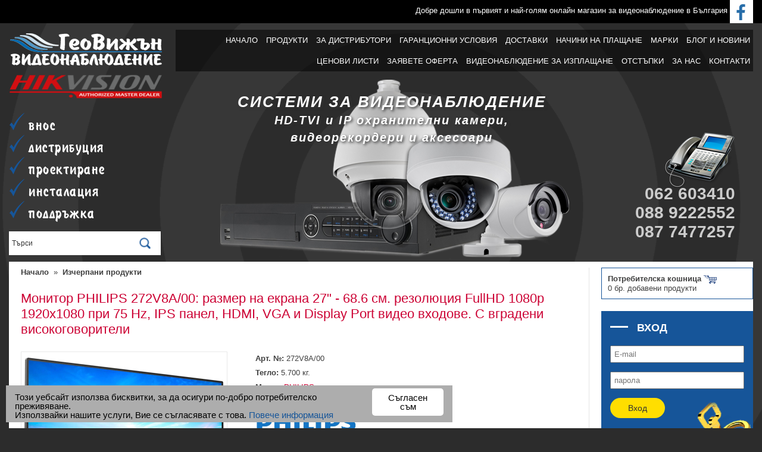

--- FILE ---
content_type: text/html; charset=UTF-8
request_url: https://www.geovision.bg/bg/monitori/monitor-philips-272v8a-00-razmer-na-ekrana-27-68-6-sm-rezolyutsiya-fullhd-1080p-1920x1080-pri-75-hz-ips-panel-hdmi-vga-i-display-port-video-vhodove-s-vgradeni-visokogovoriteli
body_size: 18811
content:
<!DOCTYPE html>
<html lang="bg" prefix="og: http://ogp.me/ns#">
<head>
<meta charset="utf-8" />
<meta name="viewport" content="width=device-width, user-scalable=no, initial-scale=1, maximum-scale=1">
<title>Монитор PHILIPS 272V8A/00: размер на екрана 27&#039; - 68.6 см. резолюция FullHD 1080p 1920x1080 при 75 Hz, IPS панел, HDMI, VGA и Display Port видео входове. С вградени високоговорители | Geovision.bg</title>
<meta name="description" content="Монитор PHILIPS 272V8A/00: размер на екрана 27&#039; - 68.6 см. резолюция FullHD 1080p 1920x1080 при 75 Hz, IPS панел, HDMI, VGA и Display Port видео входове. С вградени високоговорители на цена от 230.08 лв. Купи онлайн от Geovision.bg Монитор PHILIPS 272V8A/00: размер на екрана 27" - 68.6 см. резолюция FullHD 1080p 1920x1080 при 75 Hz, IPS панел, HDMI, VGA и Display Port видео входове. С вградени високоговорители

Яркост: 250cd/m2, Контраст: 1 000:1
Време за реакция: 4 ms
Резолюция: 1920x1080 при 75 Hz
Зрителен ъгъл: 178º /178º
Тип на панела: IPS
Подсветка: W-LED
Видео входове: аналогов VGA, цифров HDMI и Display Port
Вградени високоговорители: 2x2 Watt
Звуков вход и изход
Плътност на пикселите: 82 ppi
Съотношение на картината: 16:9
Цветове на дисплея: 16.7 млн.
Ел. консумация: 14.59 Watt
Vesa: 100x100 mm.
Н"> <meta name="keywords" content="Монитор PHILIPS 272V8A/00: размер на екрана 27" - 68.6 см. резолюция FullHD 1080p 1920x1080 при 75 Hz, IPS панел, HDMI, VGA и Display Port видео входове. С вградени високоговорители">
<meta property="og:title" content="Монитор PHILIPS 272V8A/00: размер на екрана 27&#039; - 68.6 см. резолюция FullHD 1080p 1920x1080 при 75 Hz, IPS панел, HDMI, VGA и Display Port видео входове. С вградени високоговорители" />
<meta property="og:type" content="product" />
<meta property="og:price:amount" content="230.08" />
<meta property="og:price:currency" content="EUR" />
<meta property="og:url" content="https://www.geovision.bg/bg/izcherpani-produkti/monitor-philips-272v8a-00-razmer-na-ekrana-27-68-6-sm-rezolyutsiya-fullhd-1080p-1920x1080-pri-75-hz-ips-panel-hdmi-vga-i-display-port-video-vhodove-s-vgradeni-visokogovoriteli"  />
<meta property="og:description" content="Монитор PHILIPS 272V8A/00: размер на екрана 27&quot; - 68.6 см. резолюция FullHD 1080p 1920x1080 при 75 Hz, IPS панел, HDMI, VGA и" />
<meta property="og:image:type" content="image/jpeg" />
<meta property="og:image" content="https://www.geovision.bg/uploads/images/tmb4/575_5141.jpg" />
<meta property="og:image:width" content="600" />
<meta property="og:image:height" content="315" />
<meta property="og:locale" content="bg_BG" />
<meta property="og:site_name" content="Geovision.bg"/>
<meta property="fb:app_id" content="379266509171081"/>

	
<link rel="canonical" href="https://www.geovision.bg/bg/izcherpani-produkti/monitor-philips-272v8a-00-razmer-na-ekrana-27-68-6-sm-rezolyutsiya-fullhd-1080p-1920x1080-pri-75-hz-ips-panel-hdmi-vga-i-display-port-video-vhodove-s-vgradeni-visokogovoriteli">
	
	
<link href="/styles1250.css?v=1768478853" rel="stylesheet" type="text/css" />
<script type="text/javascript" src="https://www.geovision.bg/Scripts/functions.js?v=1765788635" async></script>
<!--[if lt IE 9]><script src="http://html5shiv.googlecode.com/svn/trunk/html5.js"></script><![endif]-->
<script src="https://www.geovision.bg/Scripts/jquery-1.10.2.min.js"></script>
	

	
<script  type="text/javascript" src="https://www.geovision.bg/Scripts/highslide/highslide-full.packed.js"></script>
<link rel="stylesheet" type="text/css" href="https://www.geovision.bg/Scripts/highslide/highslide.css" />
	
<script type="text/javascript">
    hs.graphicsDir = '/Scripts/highslide/graphics/';
		hs.dimmingOpacity = 0.75;
		hs.align = 'center';
		
		hs.registerOverlay({
			html: '<div class="closebutton"	onclick="return hs.close(this)" title="Close"></div>',
			position: 'top right',
			fade: 2 // fading the semi-transparent overlay looks bad in IE
		});
		
	// Add the controlbar
	if (hs.addSlideshow) hs.addSlideshow({
		//slideshowGroup: 'group1',
		interval: 5000,
		repeat: false,
		useControls: true,
		fixedControls: 'fit',
		overlayOptions: {
			opacity: 1,
			position: 'bottom center',
			hideOnMouseOut: true
		}
	});		
</script>
<script>
$(document).ready(function () {	
	if( $('#m').has('ul').length ) {
		$('#m ul').addClass('active_list').css({display: "block"});
		$('# a').css({backgroundColor: "#3d76a2"}); 		
	} else {
		$('#m a').css({backgroundColor: "#3d76a2"});
	}	
});
</script>

</head>
<body onLoad="javascript:check_options()">
	
<script>
  (function(i,s,o,g,r,a,m){i['GoogleAnalyticsObject']=r;i[r]=i[r]||function(){
  (i[r].q=i[r].q||[]).push(arguments)},i[r].l=1*new Date();a=s.createElement(o),
  m=s.getElementsByTagName(o)[0];a.async=1;a.src=g;m.parentNode.insertBefore(a,m)
  })(window,document,'script','https://www.google-analytics.com/analytics.js','ga');

  ga('create', 'UA-15318724-3', 'auto');
  ga('send', 'pageview');

</script>


<div id="fb-root"></div>
<script>(function(d, s, id) {
  var js, fjs = d.getElementsByTagName(s)[0];
  if (d.getElementById(id)) return;
  js = d.createElement(s); js.id = id;
  js.src = "//connect.facebook.net/bg_BG/sdk.js#xfbml=1&version=v2.10";
  fjs.parentNode.insertBefore(js, fjs);
}(document, 'script', 'facebook-jssdk'));</script>
<div id="wrapper">
  <header><!-- Begin Cookie Consent plugin by Silktide - http://silktide.com/cookieconsent -->
<script type="text/javascript">
    window.cookieconsent_options = {"message":"Този уебсайт използва бисквитки, за да осигури по-добро потребителско преживяване.<br>Използвайки нашите услуги, Вие се съгласявате с това.","dismiss":"Съгласен съм","learnMore":"Повече информация","link":"https://www.geovision.bg/bg/main/privacy","theme":"eu_coockie"};
</script>
<script async type="text/javascript" src="https://www.geovision.bg/Scripts/eu_cookie.js"></script>
<!-- End Cookie Consent plugin -->
 
<script>
$(document).ready(function () {	
	
	$('button').on('click',function(e) {
			if ($(this).hasClass('grid')) {
					$('#list_type').removeClass('list').addClass('grid');
					$('#grid_btn').addClass('grid_active');
					$('#list_btn').removeClass('list_active').addClass('list');					
					$.post("/inc/set_view_type.php", {view_type : 'grid'});						
			}
			else if($(this).hasClass('list')) {
					$('#list_type').removeClass('grid').addClass('list');
					$('#list_btn').addClass('list_active');	
					$('#grid_btn').removeClass('grid_active').addClass('grid');					
					$.post("/inc/set_view_type.php", {view_type : 'list'});						
			}
	});
	
});
</script>	

<script type="text/javascript">
var head=document.getElementsByTagName("head")[0],cs=document.createElement("link");cs.type="text/css",cs.rel="stylesheet",cs.media="screen";var js=document.createElement("script");js.type="text/javascript";screen.width>210&&(cs.href="https://www.geovision.bg/Scripts/nivo_slider.css",js.src="https://www.geovision.bg/Scripts/jquery.nivo.slider.pack.js"),head.appendChild(cs),head.appendChild(js);
</script>

<script>
$( document ).ready(function() {

	$('li:has(ul) > a').addClass('more');	
	
	$(".show-menu").click(function(event) {
		event.preventDefault();
		$(".sf-menu").toggle();
	});
	
	// A function for updating max-height
	function showMenu () {
		var size = $(document).width();
			if( size > 540) {	
				$(".sf-menu").removeAttr("style");
			}
	}
	
	// Call updateMaxHeight when browser resize event fires
	$(window).on("resize", showMenu);	
});
</script><div id="header_content">

	  
  
  <div id="top_basket">
  <a href='/bg/basket' class='basket_ico'><span class='ord_num'>&nbsp;0&nbsp;</span></a> 
  </div>  
  <div class="top_info">
  	Добре дошли в първият и най-голям онлайн магазин за видеонаблюдение в България  
  	<a href="https://www.facebook.com/geovision.bg" title="Geovision.bg във Facebook" target="_blank"><img src="/images/fb_ico.gif" alt="Geovision.bg във Facebook" style="vertical-align:top; margin-top:-10px"></a>
  </div>
	<div class="clear"> </div>
  
  <div id="logo">
    <a href="https://www.geovision.bg/" onClick="active_menu('0')" title="Geovision.bg"><img src="/images/logo.png" alt="Geovision.bg" width="259" height="58"/></a><br>
		<img src="/images/certified-partner-logo2.png" width="260" height="56" alt="HIK Vision Certified Partner" style="padding:10px 0 5px">		
		
    <ul class="slogan">
    	<li>внос</li>
    	<li>дистрибуция</li>
    	<li>проектиране</li>
    	<li>инсталация</li>
    	<li>поддръжка</li>
    </ul>
  </div>
  
  <div id="search">
    <form name="search_form" id="search_form" enctype="multipart/form-data" method="post" action="?" onsubmit="search_p('Търси', 'bg')">
    <input value="Търси" name="search_string" id="search_string" onfocus="clear_form('search_string', 'Търси')" onblur="fill_form('search_string', 'Търси')"  class="input border-radius" />&nbsp;<input type="submit" id="search_btn" value="" class="border-radius"/>
    </form>
  </div>  
      
	<a class="menu-link" href="#menu">Меню</a>
  <nav id="menu" class="menu">
    <ul>
        <li id="tm19" ><a href='https://www.geovision.bg' onclick="active_menu('19')">НАЧАЛО</a>
        </li>
			
					
      <li class="has-submenu"><a href="#" target="">Продукти</a>
			
				<ul class="sub_menu">

		 
											<li class="menu_head" id="m99999"><a href="https://www.geovision.bg/bg/promo" onclick="active_menu('99999')">Промоции</a></li>
						<li class="menu_head" id="m99998"><a href="https://www.geovision.bg/bg/new" onclick="active_menu('99998')">Нови продукти</a></li>
					  
										<li class="menu_head has-submenu" id="mr"><a href="https://www.geovision.bg/bg/komplekti-za-videonablyudenie" onclick="active_menu('64')">КОМПЛЕКТИ ЗА ВИДЕОНАБЛЮДЕНИЕ</a>
												 <ul class="sub_menu">
						 								<li id="sm64_99"><a href="https://www.geovision.bg/bg/komplekti-za-videonablyudenie-s-vgradeni-mikrofoni" onclick="active_menu('64', '64_99')">комплекти за видеонаблюдение с вградени микрофони</a></li>
																<li id="sm64_108"><a href="https://www.geovision.bg/bg/mrezhovi-ip-kameri-mrezhov-videorekorder" onclick="active_menu('64', '64_108')">комплекти за видеонаблюдение с мрежови IP камери</a></li>
														</ul>
										</li>
										<li class="menu_head has-submenu" id="mr"><a href="https://www.geovision.bg/bg/gotovi-hd-tvi-sistemi" onclick="active_menu('4')">Готови HD-TVI системи</a>
												 <ul class="sub_menu">
						 								<li id="sm4_63"><a href="https://www.geovision.bg/bg/gotovi-hd-tvi-sistemi-2-megapiksela" onclick="active_menu('4', '4_63')">Готови HD-TVI системи - 2 мегапиксела</a></li>
																<li id="sm4_119"><a href="https://www.geovision.bg/bg/gotovi-hd-tvi-sistemi-5-megapiksela" onclick="active_menu('4', '4_119')">Готови HD-TVI системи - 5 мегапиксела</a></li>
														</ul>
										</li>
										<li class="menu_head has-submenu" id="mr"><a href="https://www.geovision.bg/bg/hd-tvi-kameri-hikvision" onclick="active_menu('6')">Камери HIKVISION: HD-TVI/CVI/AHD/CVBS</a>
												 <ul class="sub_menu">
						 								<li id="sm6_8"><a href="https://www.geovision.bg/bg/hd-tvi-kameri-hikvision-2-megapiksela" onclick="active_menu('6', '6_8')">HD-TVI/CVI/AHD/CVBS камери HIKVISION - 2 мегапиксела</a></li>
																<li id="sm6_21"><a href="https://www.geovision.bg/bg/hd-tvi-kameri-hikvision-5-megapiksela" onclick="active_menu('6', '6_21')">HD-TVI/CVI/AHD/CVBS камери HIKVISION - 5 мегапиксела</a></li>
																<li id="sm6_72"><a href="https://www.geovision.bg/bg/hd-tvi-kameri-hikvision-8-megapiksela-4k-uhd" onclick="active_menu('6', '6_72')">HD-TVI/CVI/AHD/CVBS камери HIKVISION - 8 мегапиксела</a></li>
																<li id="sm6_42"><a href="https://www.geovision.bg/bg/vyrtyashti-hd-tvi-kameri-ptz" onclick="active_menu('6', '6_42')">Въртящи HD-TVI/AHD/CVI/CVBS камери /PTZ/</a></li>
														</ul>
										</li>
										<li class="menu_head has-submenu" id="mr"><a href="https://www.geovision.bg/bg/mrezhovi-ip-kameri" onclick="active_menu('15')">Мрежови IP камери HIKVISION</a>
												 <ul class="sub_menu">
						 								<li id="sm15_55"><a href="https://www.geovision.bg/bg/mrezhovi-ip-kameri-2-megapiksela" onclick="active_menu('15', '15_55')">Мрежови IP камери 2 мегапиксела</a></li>
																<li id="sm15_57"><a href="https://www.geovision.bg/bg/mrezhovi-ip-kameri-4-megapiksela" onclick="active_menu('15', '15_57')">Мрежови IP камери 4 мегапиксела</a></li>
																<li id="sm15_94"><a href="https://www.geovision.bg/bg/mrezhovi-ip-kameri-6-megapiksela" onclick="active_menu('15', '15_94')">Мрежови IP камери 6 мегапиксела</a></li>
																<li id="sm15_58"><a href="https://www.geovision.bg/bg/mrezhovi-ip-kameri-8-megapiksela" onclick="active_menu('15', '15_58')">Мрежови IP камери 8 мегапиксела</a></li>
																<li id="sm15_43"><a href="https://www.geovision.bg/bg/vyrtyashti-mrezhovi-ip-kameri-ptz" onclick="active_menu('15', '15_43')">Въртящи мрежови IP камери /PTZ/</a></li>
																<li id="sm15_59"><a href="https://www.geovision.bg/bg/bezzhichni-wi-fi-mrezhovi-ip-kameri" onclick="active_menu('15', '15_59')">Безжични 4G и Wi-Fi мрежови IP камери</a></li>
																<li id="sm15_61"><a href="https://www.geovision.bg/bg/panoramni-ip-kameri" onclick="active_menu('15', '15_61')">Панорамни мрежови IP камери</a></li>
																<li id="sm15_36"><a href="https://www.geovision.bg/bg/kameri-za-razpoznavane-na-registratsionni-nomera" onclick="active_menu('15', '15_36')">Камери за разпознаване на регистрационни номера</a></li>
																<li id="sm15_93"><a href="https://www.geovision.bg/bg/termovizionni-bi-spectrum-mrezhovi-ip-kameri" onclick="active_menu('15', '15_93')">Термовизионни IP камери BI-SPECTRUM</a></li>
														</ul>
										</li>
										<li class="menu_head has-submenu" id="mr"><a href="https://www.geovision.bg/bg/hd-tvi-videorekorderi" onclick="active_menu('44')">Видеорекордери HIKVISION: HD-TVI/CVI/AHD/CVBS</a>
												 <ul class="sub_menu">
						 								<li id="sm44_46"><a href="https://www.geovision.bg/bg/videorekorderi-s-poddryzhka-i-zapis-na-hd-tvi-kameri-do-2-megapiksela" onclick="active_menu('44', '44_46')">с поддръжка на HD-TVI камери до 2 MPX</a></li>
																<li id="sm44_73"><a href="https://www.geovision.bg/bg/videorekorderi-s-poddryzhka-i-zapis-na-hd-tvi-kameri-do-8-megapiksela-4k-uhd" onclick="active_menu('44', '44_73')">с поддръжка на HD-TVI камери до 5 и 8 MPX - 4K UHD</a></li>
														</ul>
										</li>
										<li class="menu_head has-submenu" id="mr"><a href="https://www.geovision.bg/bg/mrezhovi-videorekorderi" onclick="active_menu('50')">Мрежови видеорекордери HIKVISION</a>
												 <ul class="sub_menu">
						 								<li id="sm50_51"><a href="https://www.geovision.bg/bg/mrezhovi-videorekorderi-bez-poe-zahranvane" onclick="active_menu('50', '50_51')">Мрежови видеорекордери без PoE захранване</a></li>
																<li id="sm50_52"><a href="https://www.geovision.bg/bg/mrezhovi-videorekorderi-s-poe-zahranvane" onclick="active_menu('50', '50_52')">Мрежови видеорекордери с PoE захранване</a></li>
														</ul>
										</li>
										<li class="menu_head " id="mr"><a href="https://www.geovision.bg/bg/monitori" onclick="active_menu('13')">Монитори</a>
											</li>
										<li class="menu_head " id="mr"><a href="https://www.geovision.bg/bg/neprekysvaemi-tokozahranvaniya-ups" onclick="active_menu('16')">Непрекъсваеми токозахранвания /UPS/</a>
											</li>
										<li class="menu_head " id="mr"><a href="https://www.geovision.bg/bg/tvyrdi-diskove" onclick="active_menu('17')">Твърди дискове</a>
											</li>
										<li class="menu_head has-submenu" id="mr"><a href="https://www.geovision.bg/bg/kabeli-za-videonablyudenie" onclick="active_menu('24')">Кабели за видеонаблюдение</a>
												 <ul class="sub_menu">
						 								<li id="sm24_125"><a href="https://www.geovision.bg/bg/koaksialni-kabeli" onclick="active_menu('24', '24_125')">Коаксиални кабели</a></li>
																<li id="sm24_126"><a href="https://www.geovision.bg/bg/mrezhovi-lan-kabeli" onclick="active_menu('24', '24_126')">Мрежови LAN кабели</a></li>
																<li id="sm24_127"><a href="https://www.geovision.bg/bg/zahranvashti-kabeli" onclick="active_menu('24', '24_127')">Захранващи кабели</a></li>
																<li id="sm24_128"><a href="https://www.geovision.bg/bg/hdmi-kabeli" onclick="active_menu('24', '24_128')">HDMI кабели</a></li>
																<li id="sm24_150"><a href="https://www.geovision.bg/bg/gyvkavi-gofrirani-trybi" onclick="active_menu('24', '24_150')">Гъвкави гофрирани тръби</a></li>
														</ul>
										</li>
										<li class="menu_head has-submenu" id="mr"><a href="https://www.geovision.bg/bg/kozhusi-i-stoyki-za-ohranitelni-kameri" onclick="active_menu('25')">Монтажни основи и стойки за камери</a>
												 <ul class="sub_menu">
						 								<li id="sm25_75"><a href="https://www.geovision.bg/bg/montazhni-osnovi-za-hikvision-kameri" onclick="active_menu('25', '25_75')">Монтажни основи за HIKVISION камери</a></li>
																<li id="sm25_76"><a href="https://www.geovision.bg/bg/stoyki-i-kozhusi-za-kameri" onclick="active_menu('25', '25_76')">Стойки и кожуси за камери</a></li>
																<li id="sm25_77"><a href="https://www.geovision.bg/bg/stoyki-za-vyrtyashti-ptz-kameri" onclick="active_menu('25', '25_77')">Стойки за въртящи PTZ камери</a></li>
														</ul>
										</li>
										<li class="menu_head has-submenu" id="mr"><a href="https://www.geovision.bg/bg/zahranvaniya" onclick="active_menu('28')">Захранвания</a>
												 <ul class="sub_menu">
						 								<li id="sm28_134"><a href="https://www.geovision.bg/bg/zahranvashti-adaptori-12v-dc" onclick="active_menu('28', '28_134')">Захранващи адаптори 12V DC</a></li>
																<li id="sm28_136"><a href="https://www.geovision.bg/bg/zahranvashti-blokove-12v-dc" onclick="active_menu('28', '28_136')">Захранващи блокове 12V DC</a></li>
																<li id="sm28_137"><a href="https://www.geovision.bg/bg/zahranvashti-blokove-12v-dc-za-rabota-s-bateriya" onclick="active_menu('28', '28_137')">Захранващи блокове 12V DC за работа с батерия</a></li>
																<li id="sm28_138"><a href="https://www.geovision.bg/bg/metalni-kutii-za-zahranvaniya" onclick="active_menu('28', '28_138')">Метални кутии за захранвания</a></li>
														</ul>
										</li>
										<li class="menu_head has-submenu" id="mr"><a href="https://www.geovision.bg/bg/poe-zahranvaniya" onclick="active_menu('29')">PoE захранвания</a>
												 <ul class="sub_menu">
						 								<li id="sm29_133"><a href="https://www.geovision.bg/bg/poe-suichove" onclick="active_menu('29', '29_133')">PoE суичове</a></li>
																<li id="sm29_131"><a href="https://www.geovision.bg/bg/poe-inzhektori" onclick="active_menu('29', '29_131')">PoE инжектори</a></li>
																<li id="sm29_132"><a href="https://www.geovision.bg/bg/poe-udylzhiteli-i-poe-spliteri" onclick="active_menu('29', '29_132')">PoE удължители и PoE сплитери</a></li>
														</ul>
										</li>
										<li class="menu_head " id="mr"><a href="https://www.geovision.bg/bg/mrezhovi-suichove-bez-poe-zahranvane" onclick="active_menu('98')">Мрежови суичове без PoE захранване</a>
											</li>
										<li class="menu_head " id="mr"><a href="https://www.geovision.bg/bg/video-transmiteri" onclick="active_menu('31')">Видео балуни и трансмитери</a>
											</li>
										<li class="menu_head " id="mr"><a href="https://www.geovision.bg/bg/video-udylzhiteli-modulatori-i-distributori" onclick="active_menu('32')">Видео удължители, модулатори и дистрибутори</a>
											</li>
										<li class="menu_head " id="mr"><a href="https://www.geovision.bg/bg/mikrofoni-za-videonablyudenie" onclick="active_menu('26')">Микрофони за видеонаблюдение</a>
											</li>
										<li class="menu_head " id="mr"><a href="https://www.geovision.bg/bg/upravleniya-vyrtyashti-kameri" onclick="active_menu('30')">Управления за въртящи камери</a>
											</li>
										<li class="menu_head " id="mr"><a href="https://www.geovision.bg/bg/grymozashtiti" onclick="active_menu('34')">Гръмозащити</a>
											</li>
										<li class="menu_head " id="mr"><a href="https://www.geovision.bg/bg/obektivi-za-ohranitelni-kameri" onclick="active_menu('35')">Обективи за охранителни камери</a>
											</li>
										<li class="menu_head " id="mr"><a href="https://www.geovision.bg/bg/konektori" onclick="active_menu('38')">Конектори</a>
											</li>
										<li class="menu_head " id="mr"><a href="https://www.geovision.bg/bg/kutii-i-tabla" onclick="active_menu('39')">ПВЦ кутии</a>
											</li>
										<li class="menu_head " id="mr"><a href="https://www.geovision.bg/bg/metalni-tabla" onclick="active_menu('139')">Метални табла</a>
											</li>
										<li class="menu_head " id="mr"><a href="https://www.geovision.bg/bg/bezzhichni-mishki-i-elektricheski-razkloniteli" onclick="active_menu('40')">Безжични мишки и електрически разклонители</a>
											</li>
										<li class="menu_head " id="mr"><a href="https://www.geovision.bg/bg/microsdxc-sdhc-karti-pamet" onclick="active_menu('69')">MicroSD карти памет</a>
											</li>
										<li class="menu_head " id="mr"><a href="https://www.geovision.bg/bg/media-konvertori-i-sfp-moduli-za-optichni-kabeli" onclick="active_menu('95')">Медиа конвертори и SFP модули</a>
											</li>
										<li class="menu_head has-submenu" id="mr"><a href="https://www.geovision.bg/bg/bezzhichni-alarmeni-sistemi-ajax" onclick="active_menu('140')">БЕЗЖИЧНИ АЛАРМЕНИ СИСТЕМИ AJAX</a>
												 <ul class="sub_menu">
						 								<li id="sm140_141"><a href="https://www.geovision.bg/bg/bezzhichni-alarmeni-paneli-hyb-ajax" onclick="active_menu('140', '140_141')">БЕЗЖИЧНИ АЛАРМЕНИ ПАНЕЛИ (ХЪБ) AJAX</a></li>
																<li id="sm140_142"><a href="https://www.geovision.bg/bg/bezzhichni-razshiriteli-na-obhvat-ajax" onclick="active_menu('140', '140_142')">БЕЗЖИЧНИ РАЗШИРИТЕЛИ НА ОБХВАТ AJAX</a></li>
																<li id="sm140_143"><a href="https://www.geovision.bg/bg/bezzhichni-detektori-ajax" onclick="active_menu('140', '140_143')">БЕЗЖИЧНИ ДЕТЕКТОРИ AJAX</a></li>
																<li id="sm140_144"><a href="https://www.geovision.bg/bg/bezzhichni-detektori-za-pozhar-toplina-dim-i-vygleroden-oksid" onclick="active_menu('140', '140_144')">БЕЗЖИЧНИ ДЕТЕКТОРИ за пожар, дим, топлина и въглероден оксид</a></li>
																<li id="sm140_145"><a href="https://www.geovision.bg/bg/bezzhichni-klaviaturi-ajax" onclick="active_menu('140', '140_145')">БЕЗЖИЧНИ КЛАВИАТУРИ AJAX</a></li>
																<li id="sm140_146"><a href="https://www.geovision.bg/bg/bezkontaktni-rfid-karti-i-chipove-za-klaviaturi" onclick="active_menu('140', '140_146')">БЕЗКОНТАКТНИ RFID КАРТИ И ЧИПОВЕ ЗА КЛАВИАТУРИ</a></li>
																<li id="sm140_147"><a href="https://www.geovision.bg/bg/bezzhichni-distantsionni-upravleniya-i-butoni" onclick="active_menu('140', '140_147')">БЕЗЖИЧНИ ДИСТАНЦИОННИ УПРАВЛЕНИЯ И БУТОНИ</a></li>
																<li id="sm140_148"><a href="https://www.geovision.bg/bg/bezzhichni-sireni-ajax" onclick="active_menu('140', '140_148')">БЕЗЖИЧНИ СИРЕНИ AJAX</a></li>
																<li id="sm140_149"><a href="https://www.geovision.bg/bg/moduli-za-sgradna-avtomatizatsiya-ajax" onclick="active_menu('140', '140_149')">МОДУЛИ ЗА СГРАДНА АВТОМАТИЗАЦИЯ AJAX</a></li>
														</ul>
										</li>
										<li class="menu_head has-submenu" id="mr"><a href="https://www.geovision.bg/bg/hikvision-ax-pro" onclick="active_menu('110')">БЕЗЖИЧНИ АЛАРМЕНИ СИСТЕМИ HIKVISION AX PRO</a>
												 <ul class="sub_menu">
						 								<li id="sm110_111"><a href="https://www.geovision.bg/bg/bezzhichni-paneli-hikvision-ax-pro" onclick="active_menu('110', '110_111')">БЕЗЖИЧНИ ПАНЕЛИ HIKVISION AX PRO</a></li>
																<li id="sm110_112"><a href="https://www.geovision.bg/bg/bezzhichni-detektori-za-hikvision-ax-pro" onclick="active_menu('110', '110_112')">БЕЗЖИЧНИ ДЕТЕКТОРИ ЗА HIKVISION AX PRO</a></li>
																<li id="sm110_113"><a href="https://www.geovision.bg/bg/bezzhichni-moduli-i-aksesoari-za-hikvision-ax-pro" onclick="active_menu('110', '110_113')">БЕЗЖИЧНИ МОДУЛИ И АКСЕСОАРИ ЗА HIKVISION AX PRO</a></li>
																<li id="sm110_114"><a href="https://www.geovision.bg/bg/komplekti-bezzhichni-alarmeni-sistemi-ax-pro" onclick="active_menu('110', '110_114')">КОМПЛЕКТИ БЕЗЖИЧНИ АЛАРМЕНИ СИСТЕМИ AX PRO</a></li>
														</ul>
										</li>
										<li class="menu_head has-submenu" id="mr"><a href="https://www.geovision.bg/bg/rack" onclick="active_menu('78')">Комуникационни шкафове</a>
												 <ul class="sub_menu">
						 								<li id="sm78_80"><a href="https://www.geovision.bg/bg/stenni-shkafove-otvaryaemi-stranitsi" onclick="active_menu('78', '78_80')">ALFALINE, СТЕННИ/СТОЯЩИ, С ОТВАРЯЕМИ И ЗАКЛЮЧВАЩИ СЕ СТРАНИЦИ</a></li>
																<li id="sm78_81"><a href="https://www.geovision.bg/bg/stoyashti-shkafove-neotvaryaemi-stranitsi" onclick="active_menu('78', '78_81')">INTERLINE, СТОЯЩИ - НЕОТВАРЯЕМИ СТРАНИЦИ</a></li>
																<li id="sm78_82"><a href="https://www.geovision.bg/bg/stoyashti-shkafove-otvaryaemi-stranitsi" onclick="active_menu('78', '78_82')">BETALINE, СТОЯЩИ С ОТВАРЯЕМИ И ЗАКЛЮЧВАЩИ СЕ СТРАНИЦИ</a></li>
														</ul>
										</li>
										<li class="menu_head " id="mr"><a href="https://www.geovision.bg/bg/aksesoari-za-komunikatsionni-shkafove-1" onclick="active_menu('89')">Аксесоари за комуникационни шкафове</a>
											</li>
										<li class="menu_head " id="mr"><a href="https://www.geovision.bg/bg/upotrebyavana-tehnika" onclick="active_menu('41')">Употребявана техника</a>
											</li>
										</ul>		 
					
			 </li>
			
			
        <li id="tm1" ><a href='https://www.geovision.bg/bg/main/dealers' onclick="active_menu('1')">За дистрибутори</a>
        </li>
			
			
			
        <li id="tm2" ><a href='https://www.geovision.bg/bg/main/garancionni-uslovia' onclick="active_menu('2')">Гаранционни условия</a>
        </li>
			
			
			
        <li id="tm3" ><a href='https://www.geovision.bg/bg/main/dostavka-i-nachin-na-plashtane' onclick="active_menu('3')">Доставки</a>
        </li>
			
			
			
        <li id="tm22" ><a href='https://www.geovision.bg/bg/main/nachini-za-plashtane' onclick="active_menu('22')">Начини на плащане</a>
        </li>
			
			
			
        <li id="tm18" ><a href='https://www.geovision.bg/bg/brands' onclick="active_menu('18')">Марки</a>
        </li>
			
			
			
        <li id="tm4" ><a href='https://www.geovision.bg/bg/blog-news' onclick="active_menu('4')">Блог и Новини</a>
        </li>
			
			
			
        <li id="tm6" class='has-submenu'><a href='https://www.geovision.bg/bg/main/price-list' onclick="active_menu('6')">Ценови листи</a>
         <ul class="sub_menu">
             <li><a href="https://www.geovision.bg/uploads/docs/17_bg_Formrack.pdf" target="_self" onclick="active_menu('6')">Ценова листа Комуникационни шкафове FORMRACK</a></li>
                <li><a href="https://www.geovision.bg/uploads/docs/1024_bg_AJAX-Alarm-Systems.pdf" target="_self" onclick="active_menu('6')">Ценова листа БЕЗЖИЧНИ АЛАРМЕНИ СИСТЕМИ AJAX</a></li>
                <li><a href="https://www.geovision.bg/uploads/docs/374_bg_Hikvision-Alarm-Systems.pdf" target="_self" onclick="active_menu('6')">Ценова листа БЕЗЖИЧНИ АЛАРМЕНИ СИСТЕМИ HIKVISION AX-PRO</a></li>
        </ul>
        </li>
			
			
			
        <li id="tm26" ><a href='https://www.geovision.bg/bg/main/zapitvane-za-oferta' onclick="active_menu('26')">Заявете оферта</a>
        </li>
			
			
			
        <li id="tm28" ><a href='https://www.geovision.bg/bg/main/videonabludenie-leasing' onclick="active_menu('28')">ВИДЕОНАБЛЮДЕНИЕ ЗА ИЗПЛАЩАНЕ</a>
        </li>
			
			
			
        <li id="tm25" ><a href='https://www.geovision.bg/bg/blog-news/otstypki' onclick="active_menu('25')">ОТСТЪПКИ</a>
        </li>
			
			
			
        <li id="tm5" ><a href='https://www.geovision.bg/bg/main/za-nas' onclick="active_menu('5')">За нас</a>
        </li>
			
			
			
        <li id="tm7" ><a href='https://www.geovision.bg/bg/main/contact-us' onclick="active_menu('7')">Контакти</a>
        </li>
			
			
			
        </ul>
  </nav>
  <div class="cameras"><p class="shadow"><span class="t26">СИСТЕМИ ЗА ВИДЕОНАБЛЮДЕНИЕ</span><br><span class="t20">HD-TVI и IP охранителни камери,</span><br><span class="t20">видеорекордери и аксесоари</span></p></div>
  <a href="https://www.geovision.bg/bg/contact-us"><div class="phone">
  062 603410<br>
  088 9222552<br>
  087 7477257
  </div></a>

  <div class="clear"></div>
</div>
	<script>
		
	var $width = $(document).width();
			
  jQuery(document).ready( function( $ ) {
    var $menu = $('#menu'),
    $menulink = $('.menu-link'),
    $menuTrigger = $('#menu .has-submenu > a');
  
		if($width<1280) {
			
			$menulink.click(function(e) {
				e.preventDefault();
				$menulink.toggleClass('active');
				$menu.toggleClass('active');
			});

			$menuTrigger.click(function(e) {
				e.preventDefault();
				var $this = $(this);
				$this.toggleClass('active').next('ul').toggleClass('active');
			});
			
		}
	  
  });
  </script></header>
  <main>
		  
    <section style="overflow:hidden; min-height:100%;">
      	

			<article id="center_column_2">
						
				   
				<div class='breadcrumbs' itemscope itemtype='https://schema.org/BreadcrumbList'><div itemprop='itemListElement' itemscope  itemtype='http://schema.org/ListItem'><a href='https://www.geovision.bg' itemprop='item' class='bold'><span itemprop='name'>Начало</span></a><meta itemprop='position' content='1' /></div> &nbsp;&raquo;&nbsp; <div itemprop='itemListElement' itemscope  itemtype='http://schema.org/ListItem'><a href='https://www.geovision.bg/bg/izcherpani-produkti' itemprop='item' class='bold'><span itemprop='name'>Изчерпани продукти</span></a><meta itemprop='position' content='3' /></div></div>     
      	<div class="title"><h1 itemprop="name">Монитор PHILIPS 272V8A/00: размер на екрана 27" - 68.6 см. резолюция FullHD 1080p 1920x1080 при 75 Hz, IPS панел, HDMI, VGA и Display Port видео входове. С вградени високоговорители</h1></div>
        	              
                
            
        <form name="quan" id="quan" method="post" enctype="multipart/form-data" style="display:inline;" action="/bg/basket" onSubmit="javascript: return FormValidation(this);">           
        <div class="image-box">
           
					
					<a href='/uploads/images/original/575_5141.jpg' class='highslide' id='product_href' onclick='return hs.expand(this)' title='Монитор PHILIPS 272V8A/00: размер на екрана 27" - 68.6 см. резолюция FullHD 1080p 1920x1080 при 75 Hz, IPS панел, HDMI, VGA и Display Port видео входове. С вградени високоговорители'><img src='/uploads/images/tmb3/575_5141.jpg' id='product_thumbnail' alt='Монитор PHILIPS 272V8A/00: размер на екрана 27&quot; - 68.6 см. резолюция FullHD 1080p 1920x1080 при 75 Hz, IPS панел, HDMI, VGA и Display Port видео входове. С вградени високоговорители' style='border:1px solid #e9e9e9;'/></a><br><a href='/uploads/images/original/575_5141.jpg' class='highslide' id='product_href' onclick='return hs.expand(this)' title='Монитор PHILIPS 272V8A/00: размер на екрана 27" - 68.6 см. резолюция FullHD 1080p 1920x1080 при 75 Hz, IPS панел, HDMI, VGA и Display Port видео входове. С вградени високоговорители'><img src='/uploads/images/tmb1/575_5141.jpg' alt='Монитор PHILIPS 272V8A/00: размер на екрана 27&quot; - 68.6 см. резолюция FullHD 1080p 1920x1080 при 75 Hz, IPS панел, HDMI, VGA и Display Port видео входове. С вградени високоговорители' style='border:1px solid #e9e9e9; margin:4px' width='79px''/></a><a href='/uploads/images/original/575_5140.jpg' class='highslide' id='product_href' onclick='return hs.expand(this)' title='Монитор PHILIPS 272V8A/00: размер на екрана 27" - 68.6 см. резолюция FullHD 1080p 1920x1080 при 75 Hz, IPS панел, HDMI, VGA и Display Port видео входове. С вградени високоговорители'><img src='/uploads/images/tmb1/575_5140.jpg' alt='Монитор PHILIPS 272V8A/00: размер на екрана 27&quot; - 68.6 см. резолюция FullHD 1080p 1920x1080 при 75 Hz, IPS панел, HDMI, VGA и Display Port видео входове. С вградени високоговорители' style='border:1px solid #e9e9e9; margin:4px' width='79px''/></a><a href='/uploads/images/original/575_5142.jpg' class='highslide' id='product_href' onclick='return hs.expand(this)' title='Монитор PHILIPS 272V8A/00: размер на екрана 27" - 68.6 см. резолюция FullHD 1080p 1920x1080 при 75 Hz, IPS панел, HDMI, VGA и Display Port видео входове. С вградени високоговорители'><img src='/uploads/images/tmb1/575_5142.jpg' alt='Монитор PHILIPS 272V8A/00: размер на екрана 27&quot; - 68.6 см. резолюция FullHD 1080p 1920x1080 при 75 Hz, IPS панел, HDMI, VGA и Display Port видео входове. С вградени високоговорители' style='border:1px solid #e9e9e9; margin:4px' width='79px''/></a><a href='/uploads/images/original/575_5143.jpg' class='highslide' id='product_href' onclick='return hs.expand(this)' title='Монитор PHILIPS 272V8A/00: размер на екрана 27" - 68.6 см. резолюция FullHD 1080p 1920x1080 при 75 Hz, IPS панел, HDMI, VGA и Display Port видео входове. С вградени високоговорители'><img src='/uploads/images/tmb1/575_5143.jpg' alt='Монитор PHILIPS 272V8A/00: размер на екрана 27&quot; - 68.6 см. резолюция FullHD 1080p 1920x1080 при 75 Hz, IPS панел, HDMI, VGA и Display Port видео входове. С вградени високоговорители' style='border:1px solid #e9e9e9; margin:4px' width='79px''/></a>  
					
        </div>


        
                <div class="pr_details">
        <p style="line-height:24px; margin:0; padding:0">
        <input type="hidden" name="product_code" id="product_code_field" value="272V8A/00">
				<input type="hidden" name="product_weight" id="product_weight_field" value="5.700">        
        <strong>Арт. №: </strong><span id="product_code" >272V8A/00</span><br>
                <strong>Тегло: </strong><span id="product_weight" itemprop="weight">5.700</span> кг.<br>  
                				        <b>Марка:</b> <a href="https://www.geovision.bg/bg/philips" class="orange">PHILIPS<br>

				<img src="/uploads/images/original/brand_4_1058.jpg"  style="width: 170px; margin: 10px 0" /></a><br>

        				</p>
        
        <br><p align='center'><span class='bad_mess'>НЯМА НАЛИЧНОСТ</span></p><p align='center' class='orange'>Това е стар модел, който вече НЕ се предлага за продажба</p>    
        </div>  
          
           
        
        <div class="clear" style="height:20px;"></div> 
                				<script type="text/javascript">
        //<![CDATA[
        setTimeout(check_options, 1);
        //]]>
        </script>  
        
        </form>
                  
				        
        <div class="description clear">
				
        <div class="box_title"><div></div>Описание</div>								<p>
	<strong>Монитор PHILIPS 272</strong><strong>V8</strong><strong>A/00: размер на екрана 2</strong><strong>7</strong><strong>&quot; - </strong><strong>68</strong><strong>.</strong><strong>6</strong><strong> см</strong><strong>. резолюция FullHD 1080p 1920x1080 при </strong><strong>75</strong><strong> Hz, IPS панел</strong><strong>,</strong><strong> HDMI, </strong><strong>VGA</strong><strong> и </strong><strong>Display Port</strong><strong> видео входове. С вградени високоговорители</strong></p>
<p>
	<strong>Яркост</strong>: 250cd/m2, <strong>Контраст</strong>: 1 000:1<br />
	<strong>Време за реакция</strong>: 4 ms<br />
	<strong>Резолюция</strong>: 1920x1080 при 75 Hz<br />
	<strong>Зрителен ъгъл</strong>: 178&ordm; /178&ordm;<br />
	<strong>Тип на панела</strong>: IPS<br />
	<strong>Подсветка</strong>: W-LED<br />
	<strong>Видео входове</strong>: аналогов VGA, цифров HDMI и Display Port<br />
	<strong>Вградени високоговорители</strong>: 2x2 Watt<br />
	<strong>Звуков вход и изход<br />
	Плътност на пикселите</strong>: 82 ppi<br />
	<strong>Съотношение на картината</strong>: 16:9<br />
	<strong>Цветове на дисплея</strong>: 16.7 млн.<br />
	<strong>Ел. консумация</strong>: 14.59 Watt<br />
	<strong>Vesa</strong>: 100x100 mm.<br />
	<strong>Наклон на стойката</strong>: -5/20 градуса.<br />
	<strong>Захранване</strong>: вградено AC230V<br />
	<strong>Размери със стойката</strong>: 613х456х231 mm<br />
	<strong>Тегло с кашон</strong>: 5.66 кг.<br />
	<strong>Работна температура</strong>: от 0&deg;C до 40&deg;C при влажност до 80%<br />
	<strong>Цвят</strong>: черен<br />
	<strong>В кашона</strong>: монитор със стойка, HDMI кабел, захранващ кабел.<br />
	<strong>Гаранция</strong>: 2 години.<br />
	<strong>Технологии</strong>: Flicker-free без трептене, покритие на екрана срещу отблясъци, sRGB, LowBlue, EasyRead</p>
<p style="text-align: justify;">
	<strong><span style="color:#0066cc;">Мониторите на PHILIPS с IPS панел, имат авангардна технология с изключително широк ъгъл на гледане от 178/178 градуса. Това прави възможно мониторът да се гледа от почти всеки ъгъл, без да се променят цветовете и яркостта. За разлика от стандартните TN панели на евтините монитори, IPS дисплеите имат забележително контрастни образи с живи и истински цветове. Това ги прави идеални за наблюдение на камери, снимки и видео, защото се изисква точност на цветовете и постоянна яркост, по всяко време. За видеонаблюдение, силно препоръчваме монитори само с IPS панел.</span></strong></p>
<br />  
        <br />  
				<hr /><br><br>            <a href="/uploads/docs/604_bg_272V8A.pdf" target="_blank" style="font-size: 16px"><img src="/images/pdf.gif" border="0" align="middle" style="vertical-align:top; margin-top:-24px; margin-right: 10px;"/>&nbsp;Брошура с пълни технически характеристики в PDF формат</a>
                        <br /><br /><br />
          <hr /><br> 
        
        
				        			
			
			
								
					
																
							<hr /><br>
							
							<div class="box_title">Рейтинг</div>		
					
							<div style="position:relative">
								
							<div id="rating_575" class="ratings"><div class="star_1 ratings_stars ratings_blank" ></div><div class="star_2 ratings_stars ratings_blank" ></div><div class="star_3 ratings_stars ratings_blank" ></div><div class="star_4 ratings_stars ratings_blank" ></div><div class="star_5 ratings_stars ratings_blank" ></div><div class="total_votes">Все още няма оценка</div></div>								
								
                  								
								
								<br><br>
								<hr /><br><br>
								
								<div class="box_title">Ревюта</div>						
								
														
							</div>
						
							<a id="review"></a>
					
							<script src="https://www.geovision.bg/Scripts/rating.js?v=1559723154"></script>

							<p id="ratingForm_response" style="text-align: center; font-size: 18px; font-weight: bold; color: #F60"></p>
					
							<fieldset class="fildset contact_form">
								<legend class="bold">&nbsp;&nbsp;Оцени този продукт&nbsp;&nbsp;</legend>

								<form id="ratingForm" method="POST">					

										<button type="button" class="ratings_stars ratings_blank rateButton">
											<span class="glyphicon glyphicon-star" aria-hidden="true"></span>
										</button>
										<button type="button" class="ratings_stars ratings_blank rateButton">
											<span class="glyphicon glyphicon-star" aria-hidden="true"></span>
										</button>
										<button type="button" class="ratings_stars ratings_blank rateButton">
											<span class="glyphicon glyphicon-star" aria-hidden="true"></span>
										</button>
										<button type="button" class="ratings_stars ratings_blank rateButton">
											<span class="glyphicon glyphicon-star" aria-hidden="true"></span>
										</button>
										<button type="button" class="ratings_stars ratings_blank rateButton">
											<span class="glyphicon glyphicon-star" aria-hidden="true"></span>
										</button>
									
										<br><br>
												
										
										<input type="hidden" id="rating" name="rating" value="1">
										<input type="hidden" id="itemId" name="itemId" value="575">
										<input type="hidden" name="action" value="saveRating">

										<div class="label">Име*</div>
										<input type="text" id="user_name" name="user_name" required>

										<div class="label">E-mail*</div>
										<input type="text"  id="user_email" name="user_email" required>

										<div class="label">Коментар</div>
										<textarea rows="5" id="user_comment" name="user_comment"></textarea>

										<button type="submit" class="form_btn border-radius" id="saveReview">Изпрати</button>
								</form>
						</fieldset>
													
					 
					
					
              <div style="width:165px; overflow:hidden; display:inline-block; "><div class="fb-like" data-href="https://www.geovision.bg/bg/izcherpani-produkti/monitor-philips-272v8a-00-razmer-na-ekrana-27-68-6-sm-rezolyutsiya-fullhd-1080p-1920x1080-pri-75-hz-ips-panel-hdmi-vga-i-display-port-video-vhodove-s-vgradeni-visokogovoriteli" data-layout="button_count" data-action="like" data-size="small" data-show-faces="false" data-share="true"></div> </div>	
							<div style="width:112px; height:20px; overflow:hidden; display:inline-block; margin-top:25px;"><div class="fb-like" data-href="https://www.geovision.bg/bg/izcherpani-produkti/monitor-philips-272v8a-00-razmer-na-ekrana-27-68-6-sm-rezolyutsiya-fullhd-1080p-1920x1080-pri-75-hz-ips-panel-hdmi-vga-i-display-port-video-vhodove-s-vgradeni-visokogovoriteli" data-layout="standard" data-action="recommend" data-size="small" data-show-faces="false" data-share="false"></div></div>
							<br><br>
					
                
        
                Този продукт е добавен в сайта на 06.11.2018 г.<br />  
				Последна актуализация на продукта на 03.11.2023 г.<br />  
                
     				
        </div>
        
				 																	
		
					
<script type="application/ld+json">
{
	"@context": "https://schema.org/",
	"@type": "Product",
	"name": "Монитор PHILIPS 272V8A/00: размер на екрана 27" - 68.6 см. резолюция FullHD 1080p 1920x1080 при 75 Hz, IPS панел, HDMI, VGA и Display Port вид...",
	"image": "https://www.geovision.bg//uploads/images/original/575_5141.jpg",
	"description": "
	Монитор PHILIPS 272V8A/00: размер на екрана 27&quot; - 68.6 см. резолюция FullHD 1080p 1920x1080 при 75 Hz, IPS панел, HDMI, VGA и Display Port видео входове. С вградени високоговорители

	Яркост: 250cd/m2, Контраст: 1 000:1
	Време за реакция: 4 ms
	Резолюция: 1920x1080 при 75 Hz
	Зрителен ъгъл: 178&ordm; /178&ordm;
	Тип на панела: IPS
	Подсветка: W-LED
	Видео входове: аналогов VGA, цифров HDMI и Display Port
	Вградени високоговорители: 2x2 Watt
	Звуков вход и...",
	"sku": "272V8A/00",
		"brand": {
		"@type": "Brand",
		"name": "PHILIPS"
		},
				"offers": {
		"@type": "Offer",
		"url": "https://www.geovision.bg/bg/izcherpani-produkti/monitor-philips-272v8a-00-razmer-na-ekrana-27-68-6-sm-rezolyutsiya-fullhd-1080p-1920x1080-pri-75-hz-ips-panel-hdmi-vga-i-display-port-video-vhodove-s-vgradeni-visokogovoriteli",
		"priceCurrency": "EUR",
		"price": "0.00",
		"priceValidUntil": "2026-04-26",
		"availability": "https://schema.org/InStock",
		"itemCondition": "https://schema.org/NewCondition",
		"hasMerchantReturnPolicy": {
		"@type": "MerchantReturnPolicy",
		"applicableCountries": "BG",
		"returnPolicyCategory": "https://schema.org/MerchantReturnPolicyFullRefund",
		"merchantReturnDays": 14
		},
			"shippingDetails": {
			"@type": "OfferShippingDetails",
			"shippingRate": {
			"@type": "MonetaryAmount",
			"value": "0.00",
			"currency": "EUR"
			},

			"deliveryTime": {
			"@type": "ShippingDeliveryTime",
			"handlingTime": { "@type": "QuantitativeValue", "value": 1, "unitCode": "DAY" },
			"transitTime": { "@type": "QuantitativeValue", "value": 1, "unitCode": "DAY" }
			}
		}
	}
}
</script>					
        
        <div style="clear:both; height:20px"></div>
        
                 <!-- Допълнителни продукти от категорията-->  
        <div class="related_title"><h3>Подобни продукти, които може да харесате:</h3></div>
        				<ul class="related_pr">
         
                </ul>
          <div style="clear:both;"></div>  
          <!-- Допълнителни продукти от категорията-->  
                <br><br>
      	<a onClick="history.back()" style="cursor:pointer"><span class="t11">&laquo; назад</span></a>
        <br><br>
        
        				        <div class="banner_3">
          <div id="slider-wrapper">      
            <div id="slider_3" class="nivoSlider">
						              <a href="https://www.geovision.bg/bg/main/videonabludenie-leasing" target="_self" title="ТЕХНИКА ЗА ВИДЕОНАБЛЮДЕНИЕ НА ИЗПЛАЩАНЕ С УниКредит Кънсюмър Файненсинг"><img src="/uploads/images/original/banner_31_bg.jpg" alt="ТЕХНИКА ЗА ВИДЕОНАБЛЮДЕНИЕ НА ИЗПЛАЩАНЕ С УниКредит Кънсюмър Файненсинг"></a>
                        </div>
          </div>
        </div>            
				<script type="text/javascript">
        $(window).load(function(){$("#slider_3").nivoSlider({effect:"fade",slices:15,boxCols:8,boxRows:4,animSpeed:500,pauseTime:4500,startSlide:0,directionNav:!1,controlNav:!1,controlNavThumbs:!1,pauseOnHover:!0,manualAdvance:!1})});
        </script>
        
      </article>
      <aside id="right_column">  <div id="basket"> 
  
    <a href='/bg/basket'><strong>Потребителска кошница <img src='/images/shoping_cart.gif' style='vertical-align:middle'/></strong><br><span>0 бр. добавени продукти</span></a> 
  </div>
  <div id="login_box"> 
  	<div class="box_title"><div></div>Вход</div>
    
    <form action="?" method="post" enctype="multipart/form-data" name="login">
        <input type="hidden" name="mode" value="login" />
    <input name="u_name" id="u_name" type="text" value="" class="input" autocomplete="email" placeholder="E-mail"><br>
    <input name="u_pass" id="u_pass" type="password" value="" class="input" placeholder="парола"><br>
    <button type="submit" name="submit" class="form_btn border-radius">Вход</button><br>
    </form>
    <a href="https://www.geovision.bg/bg/lost-pass">Забравена парола</a><br>
    <a href="https://www.geovision.bg/bg/register">Регистрация</a><br>
    <a href="https://www.geovision.bg/bg/register-dealers">Регистрация дилъри</a>  
      
  </div>

  
  
<div class="discount_info">
<div style="margin-left:50px; color:##F60; font-size:18px; font-weight:bold; margin-bottom:5px;">ОТСТЪПКИ</div>
	
	
които получавате при покупка на продукти като регистриран клиент:</strong><br /><br />
<ul>
<li><span>от 0 до 150 &euro; - 0%</span></li>
<li><span>от 151 до 300 &euro; - 6%</span></li>
<li><span>от 301 до 500 &euro; - 9%</span></li>
<li><span>от 501 до 1000 &euro; - 12%</span></li>
<li><span>от 1001 до 9999 &euro; - 16%</span></li>
</ul>
<br>
<a href="https://www.geovision.bg/bg/blog-news/otstypki">Виж повече за отстъпките...</a>
</div>
  
  <nav id="right1">
    <ul>
        <li id="rm24"><a href='https://www.geovision.bg/bg/main/zashto-da-izberete-geovizhyn-kogato-imate-nuzhda-ot-videonablyudenie' onclick="active_menu('0')">Защо да изберете нас</a>
    </li>
        <li id="rm11"><a href='https://www.geovision.bg/bg/main/dostavka-i-nachin-na-plashtane' onclick="active_menu('0')">Доставка на стоки</a>
    </li>
        <li id="rm23"><a href='https://www.geovision.bg/bg/main/nachini-za-plashtane' onclick="active_menu('0')">Начини на плащане</a>
    </li>
        <li id="rm27"><a href='https://www.geovision.bg/bg/main/videonabludenie-leasing' onclick="active_menu('0')">ВИДЕОНАБЛЮДЕНИЕ ЗА ИЗПЛАЩАНЕ</a>
    </li>
        <li id="rm10"><a href='https://www.geovision.bg/bg/main/privacy' onclick="active_menu('0')">Поверителност и лични данни</a>
    </li>
        <li id="rm12"><a href='https://www.geovision.bg/bg/main/terms-of-us' onclick="active_menu('0')">Условия за ползване</a>
    </li>
        <li id="rm29"><a href='https://www.geovision.bg/bg/main/reklamacii' onclick="active_menu('0')">Рекламации и връщане на стоки</a>
    </li>
        </ul>
  </nav> 
  
  
  
  <nav id="right2">
    <ul>
        <li id="rm16" ><a href='https://www.geovision.bg/bg/main/hikvision-software' onclick="active_menu('0')">Софтуер за HIKVISION</a>
    </li>
        <li id="rm17" ><a href='https://www.geovision.bg/bg/main/copyright' onclick="active_menu('0')">Авторски права</a>
    </li>
        </ul>
  </nav>  

  
  
<div class="info_block">
<div style="color:##F60; font-size:18px; font-weight:bold; margin-bottom:10px;"><a href="/bg/main/nachini-za-plashtane">НАЧИНИ НА ПЛАЩАНЕ</a></div>
  <ul class="paymentmethods">
    <li class="cash">Наложен платеж</li>
    <li class="epay">еPay.bg</li>
    <li class="creditcard">Кредитна/Дебитна карта</li>
    <li class="bank">По банков път</li>
    <li class="office">На място в офиса</li>
  </ul>
</div>

<div class="info_block">
<div style="color:##F60; font-size:18px; font-weight:bold; margin-bottom:10px;"><a href="/bg/bg/main/dostavka-i-nachin-na-plashtane">НАЧИНИ НА ДОСТАВКА</a></div>
  <ul class="deliverymethods">
    <li class="econt_office">До офис на Еконт</li>
    <li class="speedy_office">До офис на Спиди</li>
    <li class="econt_address">До ваш адрес с Еконт</li>
    <li class="speedy_address">До ваш адрес със Спиди</li>
  </ul>
</div>

<div id="new_products">
  	<div class="box_title"><div></div>Нови продукти</div>
	  <p align="center"><a href="https://www.geovision.bg/bg/new" title="Нови продукти" class="white bold">Всички нови продукти &raquo;</a></p>

	<ul>
	  <li class="new_product">
  <a href="https://www.geovision.bg/bg/termovizionni-bi-spectrum-mrezhovi-ip-kameri/kombinirana-termovizionna-i-optichna-ip-kamera-hikvision-hm-td2618-3-g0-t1a-algoritmi-za-temperaturen-analiz-i-analiz-na-video-termo-obektiv-3-6-mm-optichen-4-3-mm-smart-hybrid-light-osvetlenie" title="Комбинирана термовизионна и оптична IP камера HIKVISION HM-TD2618-3/G0/T1A: алгоритми за температурен анализ и анализ на видео, термо обектив 3.6 mm, оптичен 4.3 mm, Smart Hybrid Light осветление" onclick="active_menu('0')">
    <img src="https://www.geovision.bg/uploads/images/tmb1/1412_7440.jpg" style="width:80px; float:left; margin-right:10px;" alt="Комбинирана термовизионна и оптична IP камера HIKVISION HM-TD2618-3/G0/T1A: алгоритми за температурен анализ и анализ на видео, термо обектив 3.6 mm, оптичен 4.3 mm, Smart Hybrid Light осветление"/>
		<span class="pr_name">
    Комбинирана термовизионна и оптична IP камера HIKVISION HM-T...    </span>
    <div style="height:5px"></div>
	  
    <span class="pr_price bold">
		649.20 &euro; (1269.72 лв.)	  
	</span>
	<div class="clear"></div>
  </a>
  </li>
    <li class="new_product">
  <a href="https://www.geovision.bg/bg/mrezhovi-ip-kameri-8-megapiksela/mrezhova-ip-kamera-hikvision-ds-2cd2386g2h-iu-8-mpx-acusense-algoritmi-infracherveno-osvetlenie-do-30-metra-obektiv-2-8-mm-mikrofon-powered-by-darkfighter-tehnologiya" title="Мрежова IP камера HIKVISION DS-2CD2386G2H-IU: 8 MPX, AcuSense алгоритми, инфрачервено осветление до 30 метра, обектив 2.8 mm, микрофон, Powered-by-Darkfighter технология" onclick="active_menu('0')">
    <img src="https://www.geovision.bg/uploads/images/tmb1/1411_7439.jpg" style="width:80px; float:left; margin-right:10px;" alt="Мрежова IP камера HIKVISION DS-2CD2386G2H-IU: 8 MPX, AcuSense алгоритми, инфрачервено осветление до 30 метра, обектив 2.8 mm, микрофон, Powered-by-Darkfighter технология"/>
		<span class="pr_name">
    Мрежова IP камера HIKVISION DS-2CD2386G2H-IU: 8 MPX, AcuSens...    </span>
    <div style="height:5px"></div>
	  
    <span class="pr_price bold">
		343.20 &euro; (671.24 лв.)	  
	</span>
	<div class="clear"></div>
  </a>
  </li>
    <li class="new_product">
  <a href="https://www.geovision.bg/bg/mrezhovi-ip-kameri-8-megapiksela/mrezhova-ip-kamera-hikvision-ds-2cd2087g3-li2uy-8-mpx-acusense-3-0-algoritmi-colorvu-3-0-sys-smart-hybrid-light-kombinirano-byalo-i-infracherveno-osvetlenie-do-40-metra-obektiv-2-8-mm-dvoen-mikrofon" title="Мрежова IP камера HIKVISION DS-2CD2087G3-LI2UY: 8 MPX, AcuSense 3.0 алгоритми, ColorVu 3.0 със Smart Hybrid Light комбинирано БЯЛО и инфрачервено осветление до 40 метра, обектив 2.8 mm, двоен микрофон" onclick="active_menu('0')">
    <img src="https://www.geovision.bg/uploads/images/tmb1/1410_7438.jpg" style="width:80px; float:left; margin-right:10px;" alt="Мрежова IP камера HIKVISION DS-2CD2087G3-LI2UY: 8 MPX, AcuSense 3.0 алгоритми, ColorVu 3.0 със Smart Hybrid Light комбинирано БЯЛО и инфрачервено осветление до 40 метра, обектив 2.8 mm, двоен микрофон"/>
		<span class="pr_name">
    Мрежова IP камера HIKVISION DS-2CD2087G3-LI2UY: 8 MPX, AcuSe...    </span>
    <div style="height:5px"></div>
	  
    <span class="pr_price bold">
		471.60 &euro; (922.37 лв.)	  
	</span>
	<div class="clear"></div>
  </a>
  </li>
    <li class="new_product">
  <a href="https://www.geovision.bg/bg/mrezhovi-ip-kameri-8-megapiksela/mrezhova-ip-kamera-hikvision-ds-2cd2t83g2-4li-8-mpx-acusense-algoritmi-smart-hybrid-light-kombinirano-byalo-i-infracherveno-osvetlenie-do-80-metra-obektiv-4-mm" title="Мрежова IP камера HIKVISION DS-2CD2T83G2-4LI: 8 MPX, AcuSense алгоритми, Smart Hybrid Light комбинирано БЯЛО и инфрачервено осветление до 80 метра, обектив 4 mm" onclick="active_menu('0')">
    <img src="https://www.geovision.bg/uploads/images/tmb1/1409_7437.jpg" style="width:80px; float:left; margin-right:10px;" alt="Мрежова IP камера HIKVISION DS-2CD2T83G2-4LI: 8 MPX, AcuSense алгоритми, Smart Hybrid Light комбинирано БЯЛО и инфрачервено осветление до 80 метра, обектив 4 mm"/>
		<span class="pr_name">
    Мрежова IP камера HIKVISION DS-2CD2T83G2-4LI: 8 MPX, AcuSens...    </span>
    <div style="height:5px"></div>
	  
    <span class="pr_price bold">
		294.00 &euro; (575.01 лв.)	  
	</span>
	<div class="clear"></div>
  </a>
  </li>
    <li class="new_product">
  <a href="https://www.geovision.bg/bg/mrezhovi-ip-kameri-8-megapiksela/mrezhova-ip-kamera-hikvision-ds-2cd2183g2-lis2u-8-mpx-acusense-algoritmi-smart-hybrid-light-kombinirano-byalo-i-infracherveno-osvetlenie-do-30-metra-obektiv-2-8-mm-dvoen-mikrofon" title="Мрежова IP камера HIKVISION DS-2CD2183G2-LIS2U: 8 MPX, AcuSense алгоритми, Smart Hybrid Light комбинирано БЯЛО и инфрачервено осветление до 30 метра, обектив 2.8 mm, двоен микрофон" onclick="active_menu('0')">
    <img src="https://www.geovision.bg/uploads/images/tmb1/1407_7435.jpg" style="width:80px; float:left; margin-right:10px;" alt="Мрежова IP камера HIKVISION DS-2CD2183G2-LIS2U: 8 MPX, AcuSense алгоритми, Smart Hybrid Light комбинирано БЯЛО и инфрачервено осветление до 30 метра, обектив 2.8 mm, двоен микрофон"/>
		<span class="pr_name">
    Мрежова IP камера HIKVISION DS-2CD2183G2-LIS2U: 8 MPX, AcuSe...    </span>
    <div style="height:5px"></div>
	  
    <span class="pr_price bold">
		256.80 &euro; (502.26 лв.)	  
	</span>
	<div class="clear"></div>
  </a>
  </li>
    <li class="new_product">
  <a href="https://www.geovision.bg/bg/monitori/monitor-hikvision-ds-d5043f3-1v0s-razmer-na-ekrana-43-incha-rezolyutsiya-fullhd-1080p-1920x1080-pri-60-hz-va-panel-hdmi-i-vga-video-vhodove-vgradeni-visokogovoriteli" title="Монитор HIKVISION DS-D5043F3-1V0S: размер на екрана 43 инча, резолюция FullHD 1080p 1920x1080 при 60 Hz, VA панел, HDMI и VGA видео входове, вградени високоговорители" onclick="active_menu('0')">
    <img src="https://www.geovision.bg/uploads/images/tmb1/1400_7424.jpg" style="width:80px; float:left; margin-right:10px;" alt="Монитор HIKVISION DS-D5043F3-1V0S: размер на екрана 43 инча, резолюция FullHD 1080p 1920x1080 при 60 Hz, VA панел, HDMI и VGA видео входове, вградени високоговорители"/>
		<span class="pr_name">
    Монитор HIKVISION DS-D5043F3-1V0S: размер на екрана 43 инча,...    </span>
    <div style="height:5px"></div>
	  
    <span class="pr_price bold">
		526.80 &euro; (1030.33 лв.)	  
	</span>
	<div class="clear"></div>
  </a>
  </li>
    <li class="new_product">
  <a href="https://www.geovision.bg/bg/monitori/monitor-hikvision-ds-d5027f3-2p2s-razmer-na-ekrana-27-incha-rezolyutsiya-fullhd-1080p-1920x1080-pri-100-hz-ips-panel-hdmi-i-vga-video-vhodove-vgradeni-visokogovoriteli" title="Монитор HIKVISION DS-D5027F3-2P2S: размер на екрана 27 инча, резолюция FullHD 1080p 1920x1080 при 100 Hz, IPS панел, HDMI и VGA видео входове, вградени високоговорители" onclick="active_menu('0')">
    <img src="https://www.geovision.bg/uploads/images/tmb1/1399_7422.jpg" style="width:80px; float:left; margin-right:10px;" alt="Монитор HIKVISION DS-D5027F3-2P2S: размер на екрана 27 инча, резолюция FullHD 1080p 1920x1080 при 100 Hz, IPS панел, HDMI и VGA видео входове, вградени високоговорители"/>
		<span class="pr_name">
    Монитор HIKVISION DS-D5027F3-2P2S: размер на екрана 27 инча,...    </span>
    <div style="height:5px"></div>
	  
    <span class="pr_price bold">
		225.60 &euro; (441.24 лв.)	  
	</span>
	<div class="clear"></div>
  </a>
  </li>
    <li class="new_product">
  <a href="https://www.geovision.bg/bg/monitori/monitor-hikvision-ds-d5024f2-ap2-razmer-na-ekrana-23-8-incha-rezolyutsiya-fullhd-1080p-1920x1080-pri-100-hz-ips-panel-hdmi-i-vga-video-vhodove" title="Монитор HIKVISION DS-D5024F2-AP2: размер на екрана 23.8 инча, резолюция FullHD 1080p 1920x1080 при 100 Hz, IPS панел, HDMI и VGA видео входове" onclick="active_menu('0')">
    <img src="https://www.geovision.bg/uploads/images/tmb1/1398_7418.jpg" style="width:80px; float:left; margin-right:10px;" alt="Монитор HIKVISION DS-D5024F2-AP2: размер на екрана 23.8 инча, резолюция FullHD 1080p 1920x1080 при 100 Hz, IPS панел, HDMI и VGA видео входове"/>
		<span class="pr_name">
    Монитор HIKVISION DS-D5024F2-AP2: размер на екрана 23.8 инча...    </span>
    <div style="height:5px"></div>
	  
    <span class="pr_price bold">
		169.20 &euro; (330.93 лв.)	  
	</span>
	<div class="clear"></div>
  </a>
  </li>
    <li class="new_product">
  <a href="https://www.geovision.bg/bg/video-transmiteri/hikvision-ds-1h18-a-1-kanalen-pasiven-4k-video-balun-za-prenos-na-audio-i-video-signal-po-utp-kabel-komplekt-transmiter-i-risiyvyr" title="HIKVISION DS-1H18-A: 1 канален пасивен 4K видео балун за пренос на аудио и видео сигнал по UTP кабел. Комплект трансмитер и рисийвър" onclick="active_menu('0')">
    <img src="https://www.geovision.bg/uploads/images/tmb1/1397_7417.jpg" style="width:80px; float:left; margin-right:10px;" alt="HIKVISION DS-1H18-A: 1 канален пасивен 4K видео балун за пренос на аудио и видео сигнал по UTP кабел. Комплект трансмитер и рисийвър"/>
		<span class="pr_name">
    HIKVISION DS-1H18-A: 1 канален пасивен 4K видео балун за пре...    </span>
    <div style="height:5px"></div>
	  
    <span class="pr_price bold">
		12.00 &euro; (23.47 лв.)	  
	</span>
	<div class="clear"></div>
  </a>
  </li>
    <li class="new_product">
  <a href="https://www.geovision.bg/bg/termovizionni-bi-spectrum-mrezhovi-ip-kameri/kombinirana-termovizionna-i-optichna-ip-kamera-hikvision-hm-td1218-2-g0-t1a-algoritmi-za-temperaturen-analiz-i-analiz-na-video-termo-obektiv-1-8-mm-optichen-2-mm-smart-hybrid-light-osvetlenie" title="Комбинирана термовизионна и оптична IP камера HIKVISION HM-TD1218-2/G0/T1A: алгоритми за температурен анализ и анализ на видео, термо обектив 1.8 mm, оптичен 2 mm, Smart Hybrid Light осветление" onclick="active_menu('0')">
    <img src="https://www.geovision.bg/uploads/images/tmb1/1396_7416.jpg" style="width:80px; float:left; margin-right:10px;" alt="Комбинирана термовизионна и оптична IP камера HIKVISION HM-TD1218-2/G0/T1A: алгоритми за температурен анализ и анализ на видео, термо обектив 1.8 mm, оптичен 2 mm, Smart Hybrid Light осветление"/>
		<span class="pr_name">
    Комбинирана термовизионна и оптична IP камера HIKVISION HM-T...    </span>
    <div style="height:5px"></div>
	  
    <span class="pr_price bold">
		649.20 &euro; (1269.72 лв.)	  
	</span>
	<div class="clear"></div>
  </a>
  </li>
    <li class="new_product">
  <a href="https://www.geovision.bg/bg/vyrtyashti-mrezhovi-ip-kameri-ptz/vyrtyashta-wi-fi-mrezhova-ip-kamera-hikvision-ds-2de2a404iwg1-e-w-4-mpx-4x-optichno-uvelichenie-s-analitichni-funktsii-infracherveno-osvetlenie-do-20-metra-mikrofon-i-govoritel" title="Въртяща Wi-Fi мрежова IP камера HIKVISION DS-2DE2A404IWG1-E/W: 4 MPX, 4x оптично увеличение, с аналитични функции, инфрачервено осветление до 20 метра, микрофон и говорител" onclick="active_menu('0')">
    <img src="https://www.geovision.bg/uploads/images/tmb1/1395_7415.jpg" style="width:80px; float:left; margin-right:10px;" alt="Въртяща Wi-Fi мрежова IP камера HIKVISION DS-2DE2A404IWG1-E/W: 4 MPX, 4x оптично увеличение, с аналитични функции, инфрачервено осветление до 20 метра, микрофон и говорител"/>
		<span class="pr_name">
    Въртяща Wi-Fi мрежова IP камера HIKVISION DS-2DE2A404IWG1-E/...    </span>
    <div style="height:5px"></div>
	  
    <span class="pr_price bold">
		339.60 &euro; (664.20 лв.)	  
	</span>
	<div class="clear"></div>
  </a>
  </li>
    <li class="new_product">
  <a href="https://www.geovision.bg/bg/vyrtyashti-mrezhovi-ip-kameri-ptz/vyrtyashta-mrezhova-ip-kamera-hikvision-ds-2de2a204iwg1-e-2-mpx-4x-optichno-uvelichenie-s-analitichni-funktsii-infracherveno-osvetlenie-do-20-metra-mikrofon-i-govoritel" title="Въртяща мрежова IP камера HIKVISION DS-2DE2A204IWG1-E: 2 MPX, 4x оптично увеличение, с аналитични функции, инфрачервено осветление до 20 метра, микрофон и говорител" onclick="active_menu('0')">
    <img src="https://www.geovision.bg/uploads/images/tmb1/1394_7414.jpg" style="width:80px; float:left; margin-right:10px;" alt="Въртяща мрежова IP камера HIKVISION DS-2DE2A204IWG1-E: 2 MPX, 4x оптично увеличение, с аналитични функции, инфрачервено осветление до 20 метра, микрофон и говорител"/>
		<span class="pr_name">
    Въртяща мрежова IP камера HIKVISION DS-2DE2A204IWG1-E: 2 MPX...    </span>
    <div style="height:5px"></div>
	  
    <span class="pr_price bold">
		279.60 &euro; (546.85 лв.)	  
	</span>
	<div class="clear"></div>
  </a>
  </li>
    <li class="new_product">
  <a href="https://www.geovision.bg/bg/vyrtyashti-mrezhovi-ip-kameri-ptz/vyrtyashta-dvusenzorna-ip-kamera-tandemvu-hikvision-ds-2se2c400mwg-e1-14-4-mpx-2-8-i-8-mm-obektivi-smart-hybrid-light-kombinirano-byalo-i-infracherveno-osvetlenie-do-30-metra-mikrofon-i-govoritel" title="Въртяща двусензорна IP камера TandemVu HIKVISION DS-2SE2C400MWG-E1/14: 4 MPX, 2.8 и 8 mm обективи, Smart Hybrid Light комбинирано БЯЛО и инфрачервено осветление до 30 метра, микрофон и говорител" onclick="active_menu('0')">
    <img src="https://www.geovision.bg/uploads/images/tmb1/1393_7412.jpg" style="width:80px; float:left; margin-right:10px;" alt="Въртяща двусензорна IP камера TandemVu HIKVISION DS-2SE2C400MWG-E1/14: 4 MPX, 2.8 и 8 mm обективи, Smart Hybrid Light комбинирано БЯЛО и инфрачервено осветление до 30 метра, микрофон и говорител"/>
		<span class="pr_name">
    Въртяща двусензорна IP камера TandemVu HIKVISION DS-2SE2C400...    </span>
    <div style="height:5px"></div>
	  
    <span class="pr_price bold">
		182.40 &euro; (356.74 лв.)	  
	</span>
	<div class="clear"></div>
  </a>
  </li>
    <li class="new_product">
  <a href="https://www.geovision.bg/bg/panoramni-ip-kameri/shirokoygylna-360-gradusa-mrezhova-ip-kamera-hikvision-ds-2cd6w65g1-ivs-6-mpx-deepinview-tehnologiya-s-deep-learning-algoritmi-za-analiz-na-hora-i-chovekopotok-obektiv-1-16-mm-mikrofon-i-govoritel" title="Широкоъгълна 360 градуса мрежова IP камера HIKVISION DS-2CD6W65G1-IVS: 6 MPX, DeepinView технология с DEEP LEARNING алгоритми за анализ на хора и човекопоток, обектив 1.16 mm, микрофон и говорител" onclick="active_menu('0')">
    <img src="https://www.geovision.bg/uploads/images/tmb1/1392_7411.jpg" style="width:80px; float:left; margin-right:10px;" alt="Широкоъгълна 360 градуса мрежова IP камера HIKVISION DS-2CD6W65G1-IVS: 6 MPX, DeepinView технология с DEEP LEARNING алгоритми за анализ на хора и човекопоток, обектив 1.16 mm, микрофон и говорител"/>
		<span class="pr_name">
    Широкоъгълна 360 градуса мрежова IP камера HIKVISION DS-2CD6...    </span>
    <div style="height:5px"></div>
	  
    <span class="pr_price bold">
		909.60 &euro; (1779.02 лв.)	  
	</span>
	<div class="clear"></div>
  </a>
  </li>
    <li class="new_product">
  <a href="https://www.geovision.bg/bg/mrezhovi-ip-kameri-4-megapiksela/mrezhova-ip-kamera-hikvision-ds-2cd2347g3-lis2uy-sl-4-mpx-acusense-3-0-colorvu-3-0-sys-smart-hybrid-light-osvetlenie-do-30-m-obektiv-2-8-mm-dvoen-mikrofon-alarmena-svetlina-i-govoritel" title="Мрежова IP камера HIKVISION DS-2CD2347G3-LIS2UY/SL: 4 MPX, AcuSense 3.0, ColorVu 3.0 със Smart Hybrid Light осветление до 30 м, обектив 2.8 mm, двоен микрофон, алармена светлина и говорител" onclick="active_menu('0')">
    <img src="https://www.geovision.bg/uploads/images/tmb1/1391_7410.jpg" style="width:80px; float:left; margin-right:10px;" alt="Мрежова IP камера HIKVISION DS-2CD2347G3-LIS2UY/SL: 4 MPX, AcuSense 3.0, ColorVu 3.0 със Smart Hybrid Light осветление до 30 м, обектив 2.8 mm, двоен микрофон, алармена светлина и говорител"/>
		<span class="pr_name">
    Мрежова IP камера HIKVISION DS-2CD2347G3-LIS2UY/SL: 4 MPX, A...    </span>
    <div style="height:5px"></div>
	  
    <span class="pr_price bold">
		313.20 &euro; (612.57 лв.)	  
	</span>
	<div class="clear"></div>
  </a>
  </li>
    <li class="new_product">
  <a href="https://www.geovision.bg/bg/mrezhovi-ip-kameri-4-megapiksela/mrezhova-ip-kamera-hikvision-ds-2cd2t47g3-lis2uy-sl-4-mpx-acusense-3-0-colorvu-3-0-sys-smart-hybrid-light-osvetlenie-do-60-metra-obektiv-4-mm-dvoen-mikrofon-alarmena-svetlina-i-govoritel" title="Мрежова IP камера HIKVISION DS-2CD2T47G3-LIS2UY/SL: 4 MPX, AcuSense 3.0, ColorVu 3.0 със Smart Hybrid Light осветление до 60 метра, обектив 4 mm, двоен микрофон, алармена светлина и говорител" onclick="active_menu('0')">
    <img src="https://www.geovision.bg/uploads/images/tmb1/1390_7409.jpg" style="width:80px; float:left; margin-right:10px;" alt="Мрежова IP камера HIKVISION DS-2CD2T47G3-LIS2UY/SL: 4 MPX, AcuSense 3.0, ColorVu 3.0 със Smart Hybrid Light осветление до 60 метра, обектив 4 mm, двоен микрофон, алармена светлина и говорител"/>
		<span class="pr_name">
    Мрежова IP камера HIKVISION DS-2CD2T47G3-LIS2UY/SL: 4 MPX, A...    </span>
    <div style="height:5px"></div>
	  
    <span class="pr_price bold">
		362.40 &euro; (708.79 лв.)	  
	</span>
	<div class="clear"></div>
  </a>
  </li>
    <li class="new_product">
  <a href="https://www.geovision.bg/bg/mrezhovi-ip-kameri-4-megapiksela/mrezhova-ip-kamera-hikvision-ds-2cd2347g3-li2uy-4-mpx-acusense-3-0-algoritmi-colorvu-3-0-sys-smart-hybrid-light-kombinirano-byalo-i-infracherveno-osvetlenie-do-30-metra-obektiv-4-mm-dvoen-mikrofon" title="Мрежова IP камера HIKVISION DS-2CD2347G3-LI2UY: 4 MPX, AcuSense 3.0 алгоритми, ColorVu 3.0 със Smart Hybrid Light комбинирано БЯЛО и инфрачервено осветление до 30 метра, обектив 4 mm, двоен микрофон" onclick="active_menu('0')">
    <img src="https://www.geovision.bg/uploads/images/tmb1/1389_7408.jpg" style="width:80px; float:left; margin-right:10px;" alt="Мрежова IP камера HIKVISION DS-2CD2347G3-LI2UY: 4 MPX, AcuSense 3.0 алгоритми, ColorVu 3.0 със Smart Hybrid Light комбинирано БЯЛО и инфрачервено осветление до 30 метра, обектив 4 mm, двоен микрофон"/>
		<span class="pr_name">
    Мрежова IP камера HIKVISION DS-2CD2347G3-LI2UY: 4 MPX, AcuSe...    </span>
    <div style="height:5px"></div>
	  
    <span class="pr_price bold">
		298.80 &euro; (584.40 лв.)	  
	</span>
	<div class="clear"></div>
  </a>
  </li>
    <li class="new_product">
  <a href="https://www.geovision.bg/bg/mrezhovi-ip-kameri-4-megapiksela/mrezhova-ip-kamera-hikvision-ds-2cd2t47g3-liy-4-mpx-acusense-3-0-algoritmi-colorvu-3-0-sys-smart-hybrid-light-kombinirano-byalo-i-infracherveno-osvetlenie-do-60-metra-obektiv-4-mm" title="Мрежова IP камера HIKVISION DS-2CD2T47G3-LIY: 4 MPX, AcuSense 3.0 алгоритми, ColorVu 3.0 със Smart Hybrid Light комбинирано БЯЛО и инфрачервено осветление до 60 метра, обектив 4 mm" onclick="active_menu('0')">
    <img src="https://www.geovision.bg/uploads/images/tmb1/1388_7407.jpg" style="width:80px; float:left; margin-right:10px;" alt="Мрежова IP камера HIKVISION DS-2CD2T47G3-LIY: 4 MPX, AcuSense 3.0 алгоритми, ColorVu 3.0 със Smart Hybrid Light комбинирано БЯЛО и инфрачервено осветление до 60 метра, обектив 4 mm"/>
		<span class="pr_name">
    Мрежова IP камера HIKVISION DS-2CD2T47G3-LIY: 4 MPX, AcuSens...    </span>
    <div style="height:5px"></div>
	  
    <span class="pr_price bold">
		344.40 &euro; (673.59 лв.)	  
	</span>
	<div class="clear"></div>
  </a>
  </li>
    <li class="new_product">
  <a href="https://www.geovision.bg/bg/mrezhovi-ip-kameri-4-megapiksela/mrezhova-ip-kamera-hikvision-ds-2cd2047g3-li2uy-4-mpx-acusense-3-0-algoritmi-colorvu-3-0-sys-smart-hybrid-light-kombinirano-byalo-i-infracherveno-osvetlenie-do-40-metra-obektiv-4-mm-dvoen-mikrofon" title="Мрежова IP камера HIKVISION DS-2CD2047G3-LI2UY: 4 MPX, AcuSense 3.0 алгоритми, ColorVu 3.0 със Smart Hybrid Light комбинирано БЯЛО и инфрачервено осветление до 40 метра, обектив 4 mm, двоен микрофон" onclick="active_menu('0')">
    <img src="https://www.geovision.bg/uploads/images/tmb1/1387_7406.jpg" style="width:80px; float:left; margin-right:10px;" alt="Мрежова IP камера HIKVISION DS-2CD2047G3-LI2UY: 4 MPX, AcuSense 3.0 алгоритми, ColorVu 3.0 със Smart Hybrid Light комбинирано БЯЛО и инфрачервено осветление до 40 метра, обектив 4 mm, двоен микрофон"/>
		<span class="pr_name">
    Мрежова IP камера HIKVISION DS-2CD2047G3-LI2UY: 4 MPX, AcuSe...    </span>
    <div style="height:5px"></div>
	  
    <span class="pr_price bold">
		298.80 &euro; (584.40 лв.)	  
	</span>
	<div class="clear"></div>
  </a>
  </li>
    <li class="new_product">
  <a href="https://www.geovision.bg/bg/mrezhovi-ip-kameri-4-megapiksela/mrezhova-ip-kamera-hikvision-ds-2cd2t43g2-2li-4-mpx-acusense-algoritmi-smart-hybrid-light-kombinirano-byalo-i-infracherveno-osvetlenie-do-60-metra-obektiv-4-mm" title="Мрежова IP камера HIKVISION DS-2CD2T43G2-2LI: 4 MPX, AcuSense алгоритми, Smart Hybrid Light комбинирано БЯЛО и инфрачервено осветление до 60 метра, обектив 4 mm" onclick="active_menu('0')">
    <img src="https://www.geovision.bg/uploads/images/tmb1/1386_7405.jpg" style="width:80px; float:left; margin-right:10px;" alt="Мрежова IP камера HIKVISION DS-2CD2T43G2-2LI: 4 MPX, AcuSense алгоритми, Smart Hybrid Light комбинирано БЯЛО и инфрачервено осветление до 60 метра, обектив 4 mm"/>
		<span class="pr_name">
    Мрежова IP камера HIKVISION DS-2CD2T43G2-2LI: 4 MPX, AcuSens...    </span>
    <div style="height:5px"></div>
	  
    <span class="pr_price bold">
		146.00 &euro; (285.55 лв.)	  
	</span>
	<div class="clear"></div>
  </a>
  </li>
    <li class="new_product">
  <a href="https://www.geovision.bg/bg/mrezhovi-ip-kameri-6-megapiksela/mrezhova-ip-kamera-hikvision-ds-2cd2h63g2-lizs2u-6-mpx-acusense-algoritmi-smart-hybrid-light-kombinirano-byalo-i-infracherveno-osvetlenie-do-40-metra-motoriziran-obektiv-2-8-12-mm-dvoen-mikrofon" title="Мрежова IP камера HIKVISION DS-2CD2H63G2-LIZS2U: 6 MPX, AcuSense алгоритми, Smart Hybrid Light комбинирано БЯЛО и инфрачервено осветление до 40 метра, моторизиран обектив 2.8-12 mm, двоен микрофон" onclick="active_menu('0')">
    <img src="https://www.geovision.bg/uploads/images/tmb1/1385_7403.jpg" style="width:80px; float:left; margin-right:10px;" alt="Мрежова IP камера HIKVISION DS-2CD2H63G2-LIZS2U: 6 MPX, AcuSense алгоритми, Smart Hybrid Light комбинирано БЯЛО и инфрачервено осветление до 40 метра, моторизиран обектив 2.8-12 mm, двоен микрофон"/>
		<span class="pr_name">
    Мрежова IP камера HIKVISION DS-2CD2H63G2-LIZS2U: 6 MPX, AcuS...    </span>
    <div style="height:5px"></div>
	  
    <span class="pr_price bold">
		380.40 &euro; (744.00 лв.)	  
	</span>
	<div class="clear"></div>
  </a>
  </li>
    <li class="new_product">
  <a href="https://www.geovision.bg/bg/bezzhichni-wi-fi-mrezhovi-ip-kameri/avtonomna-4g-ip-kamera-hikvision-ds-2de2c400iwg-k-4g-c05s10-4-mpx-lte-sys-slot-za-sim-karta-solaren-panel-litieva-bateriya-infracherveno-osvetlenie-do-30-metra-obektiv-2-8-mm-mikrofon-i-govoritel" title="Автономна 4G IP камера HIKVISION DS-2DE2C400IWG-K/4G/C05S10: 4 MPX, LTE със слот за СИМ карта, соларен панел, литиева батерия, инфрачервено осветление до 30 метра, обектив 2.8 mm, микрофон и говорител" onclick="active_menu('0')">
    <img src="https://www.geovision.bg/uploads/images/tmb1/1384_7401.jpg" style="width:80px; float:left; margin-right:10px;" alt="Автономна 4G IP камера HIKVISION DS-2DE2C400IWG-K/4G/C05S10: 4 MPX, LTE със слот за СИМ карта, соларен панел, литиева батерия, инфрачервено осветление до 30 метра, обектив 2.8 mm, микрофон и говорител"/>
		<span class="pr_name">
    Автономна 4G IP камера HIKVISION DS-2DE2C400IWG-K/4G/C05S10:...    </span>
    <div style="height:5px"></div>
	  
    <span class="pr_price bold">
		332.40 &euro; (650.12 лв.)	  
	</span>
	<div class="clear"></div>
  </a>
  </li>
    <li class="new_product">
  <a href="https://www.geovision.bg/bg/mrezhovi-videorekorderi-bez-poe-zahranvane/32-kanalen-profesionalen-acuseek-ip-mrezhov-videorekorder-hikvision-ds-7732nxi-i4-vpro-poddyrzha-32-mrezhovi-ip-kameri-do-12-mpx-4-sata-porta" title="32 канален професионален AcuSeek IP мрежов видеорекордер HIKVISION: DS-7732NXI-I4/VPro. Поддържа 32 мрежови IP камери до 12 MPX. 4 SATA порта" onclick="active_menu('0')">
    <img src="https://www.geovision.bg/uploads/images/tmb1/1383_7400.jpg" style="width:80px; float:left; margin-right:10px;" alt="32 канален професионален AcuSeek IP мрежов видеорекордер HIKVISION: DS-7732NXI-I4/VPro. Поддържа 32 мрежови IP камери до 12 MPX. 4 SATA порта"/>
		<span class="pr_name">
    32 канален професионален AcuSeek IP мрежов видеорекордер HIK...    </span>
    <div style="height:5px"></div>
	  
    <span class="pr_price bold">
		1261.20 &euro; (2466.69 лв.)	  
	</span>
	<div class="clear"></div>
  </a>
  </li>
    
  </ul>  
  <div class="clear"></div> 
</div>

<div class="banner_6">
	</div></aside>      
    </section>
  </main>
  <footer><div id="newsletter">
  <div class="content">
		  
		<nav id="fmenu" class="fmenu">
			<ul>
						<li id="fm19"><a href='https://www.geovision.bg' onclick="active_menu('19')">НАЧАЛО</a></li>
						<li id="fm1"><a href='https://www.geovision.bg/bg/main/dealers' onclick="active_menu('1')">За дистрибутори</a></li>
						<li id="fm2"><a href='https://www.geovision.bg/bg/main/garancionni-uslovia' onclick="active_menu('2')">Гаранционни условия</a></li>
						<li id="fm3"><a href='https://www.geovision.bg/bg/main/dostavka-i-nachin-na-plashtane' onclick="active_menu('3')">Доставки</a></li>
						<li id="fm22"><a href='https://www.geovision.bg/bg/main/nachini-za-plashtane' onclick="active_menu('22')">Начини на плащане</a></li>
						<li id="fm18"><a href='https://www.geovision.bg/bg/brands' onclick="active_menu('18')">Марки</a></li>
						<li id="fm4"><a href='https://www.geovision.bg/bg/blog-news' onclick="active_menu('4')">Блог и Новини</a></li>
						<li id="fm6"><a href='https://www.geovision.bg/bg/main/price-list' onclick="active_menu('6')">Ценови листи</a></li>
						<li id="fm26"><a href='https://www.geovision.bg/bg/main/zapitvane-za-oferta' onclick="active_menu('26')">Заявете оферта</a></li>
						<li id="fm28"><a href='https://www.geovision.bg/bg/main/videonabludenie-leasing' onclick="active_menu('28')">ВИДЕОНАБЛЮДЕНИЕ ЗА ИЗПЛАЩАНЕ</a></li>
						<li id="fm25"><a href='https://www.geovision.bg/bg/blog-news/otstypki' onclick="active_menu('25')">ОТСТЪПКИ</a></li>
						<li id="fm5"><a href='https://www.geovision.bg/bg/main/za-nas' onclick="active_menu('5')">За нас</a></li>
						<li id="fm7"><a href='https://www.geovision.bg/bg/main/contact-us' onclick="active_menu('7')">Контакти</a></li>
							<li><a href="https://www.geovision.bg/bg/main/reklamacii">Рекламации и връщане на стоки</a></li>

			</ul>
		</nav> 		
  </div>
</div>
<div id="footer_content">
  <div class="footer_info_1">
  	<a href="https://www.geovision.bg/" onClick="active_menu('0')" title="Geovision.bg"><img src="/images/logo.png" alt="Видеонаблюдение от Geovision.bg"/></a><br>
    <img src="/images/certified-partner-logo2.png" width="260" height="56" alt="HIK Vision Certified Partner" style="padding:5px 0"/>
    <br>
   	<i class="sprite sprite-address"></i> гр. Велико Търново, ул. Полтава, №1, вх. Б<br>
    <i class="sprite sprite-phone"></i>  062603410, 0889222552, 0877477257<br>
    <i class="sprite sprite-mail"></i> info@geovision.bg<br>
    <i class="sprite sprite-address"></i> <a href="https://www.google.com/maps/place/%D0%93%D0%B5%D0%BE%D0%B2%D0%B8%D0%B6%D1%8A%D0%BD+-+%D0%92%D0%98%D0%94%D0%95%D0%9E%D0%9D%D0%90%D0%91%D0%9B%D0%AE%D0%94%D0%95%D0%9D%D0%98%D0%95/@43.0774124,25.6059628,15z/data=!4m13!1m7!3m6!1s0x0:0x0!2zNDPCsDA0JzUwLjUiTiAyNcKwMzYnMzAuNiJF!3b1!8m2!3d43.0806944!4d25.6085!3m4!1s0x0:0x4bbca96b1047a7af!8m2!3d43.0805708!4d25.6085911?hl=bg" target="_blank">Намерете ни в Google Maps</a><br>
  </div>
  
  <div class="footer_info_2">

  
  <div class=f_info><p style="text-align: justify;">
	&nbsp;&nbsp; Ние сме ГеоВижън. Тук сме повече от 24 години. За това време спечелихме доверието на над 50 000 българи, инсталирахме системи за видеонаблюдение в над 5 000 обекта и помогнахме на хората да имат сигурност. Ние сме надеждни партньори в бизнеса на много предприемачи, непрекъснато инвестираме в развитие и обучение. Имаме отлично обслужване, отлично отношение и не предаваме никого. На нас може да се разчита, защото сме силни, защото сме гръбнак, защото знаем какво е доверие и какво е лоялност. Ние не просто продаваме видеонаблюдение, ние предлагаме спокойствие, сигурност и гаранция за качество, подкрепени от несравним опит и непрекъснатите иновации на световния гигант HIKVISION.<br />
	&nbsp;&nbsp; Предлагаме широка гама от охранителни камери (мрежови IP, HD-TVI, PTZ), видеорекордери (NVR, DVR), готови комплекти и аксесоари. Освен видеонаблюдение, ние предлагаме и високотехнологични безжични алармени системи от AJAX и HIKVISION AX PRO. Поддържаме големи складови наличности, което гарантира бързо изпълнение на доставки и монтажи. Предлагаме само оригинални продукти с пълна гаранция и сертификати за качество от доказани производители. Всеки модел, които пускаме на пазара, преминава през строги тестове от нас, преди да стигне до вас. Не продаваме проблеми, продаваме решения.<br />
	&nbsp;&nbsp; Извършваме професионален монтаж на системи за видеонаблюдение и алармени системи на територията на цяла България и в съседни страни. Доставяме стока в цяла Европа. Нашата ценова политика включва конкурентни цени, отстъпки за количества и атрактивни промоции, а нашият екип е винаги на разположение за професионални консултации и техническа поддръжка. За нас е приоритет, клиентите ни да нямат проблеми и негативни изживявания с нас. Ако имате нужда от съдействие, свържете се с нас. Ще реагираме незабавно.</p>
</div>  </div>
</div>  
<div id="f_details">
  <div class="content">
  	<div class="fd_1">Геовижън БГ ЕООД - всички права запазени - www.geovision.bg</div>
    <div class="fd_2">Всички цени в сайта са с начислен ДДС	<img src="/images/payment_details.png" alt="платежни методи" style="vertical-align:top; margin-top:-10px"></div>
    <div class="clear"></div>
  </div>
</div></footer>
</div>
</body>
</html>

--- FILE ---
content_type: application/javascript
request_url: https://www.geovision.bg/Scripts/rating.js?v=1559723154
body_size: 250
content:
$(function() {

	// implement start rating select/deselect
	
		$( ".rateButton" ).hover(
			function() {
					$(this).removeClass('ratings_blank').addClass('ratings_over');
					$(this).prevAll('.rateButton').removeClass('ratings_blank').addClass('ratings_over');
					$(this).nextAll('.rateButton').removeClass('ratings_blank').addClass('ratings_blank');			
			},
			function() {
					$(this).removeClass('ratings_over').addClass('ratings_blank');
					$(this).prevAll('.rateButton').removeClass('ratings_over').addClass('ratings_blank');
					$(this).nextAll('.rateButton').removeClass('ratings_over').addClass('ratings_blank');			
			}
		);
	
	
	$( ".rateButton" ).click(function() {
		if($(this).hasClass('ratings_over')) {			
			$(this).removeClass('ratings_over').addClass('ratings_vote');
			$(this).prevAll('.rateButton').removeClass('ratings_over').addClass('ratings_vote');
			$(this).nextAll('.rateButton').removeClass('ratings_vote').addClass('ratings_blank');			
		} 
		$("#rating").val($('.ratings_vote').length);		
	});
	
	// save review using Ajax
	$('#ratingForm').on('submit', function(event){
		event.preventDefault();
		var formData = $(this).serialize();
		$.ajax({
			type : 'POST',
			//dataType: "text",	
			url : '/inc/ratings.php',					
			data : formData,
			success:function(){

					//$("#ratingForm").reset();
					$('#ratingForm').find("input[type=text], textarea").val("");	
					$('#ratingForm_response').html("Вашето ревю е изпратено. Благодарим за отделеното време!");

			}
		});		
	});
	
});

--- FILE ---
content_type: application/javascript
request_url: https://www.geovision.bg/Scripts/functions.js?v=1765788635
body_size: 3148
content:
// JavaScript Document
function sh_div(what, what2) {
	 var i=1;
	 var coll = [];
	 var coll2 = [];
	 while (document.getElementById('d'+ i)) {
	  coll[i] = document.getElementById('d'+ i);
	  coll2[i] = document.getElementById('t'+ i);
		
		i++;
	 }
 obj = document.getElementById(what);
 obj2 = document.getElementById(what2);
 var i=1;
 if (obj.className == 'off') {
	 while (coll[i]) {
		coll[i].className = 'off';
		coll2[i].className = 'lang_tabs';
		
		i++;
		} 
	obj.className = 'on';
	obj2.className = 'lang_tabs_active';
 } 
}
function sh_par(what, what2, lang) {
	 var coll = [];
	 var coll2 = [];
	 for (i=0; i<param_id.length; i++) {
	  coll[i] = document.getElementById('par_'+lang+'_'+ param_id[i]);
	  coll2[i] = document.getElementById('p_'+lang+'_'+ param_id[i]);
	 }
 obj = document.getElementById(what);
 obj2 = document.getElementById(what2);
 var i=0;
 if (obj.className == 'off') {
	 while (coll[i]) {
		coll[i].className = 'off';
		coll2[i].className = 'par_tabs';
		
		i++;
		} 
	obj.className = 'on';
	obj2.className = 'par_tabs_active';
 } 
}
function sh_hide_div(div_,what) {
	 var i=1;
	 while (document.getElementById(div_+i)) {
	 document.getElementById(div_+i).className="off";
		i++;
	 }
	 //alert(div_+what);
 if(what!=0) {
  document.getElementById(div_+what).className="on";
 }
}
function toggle_div(what) {
 var state = document.getElementById(what).className;
 if(state=='on') {
  document.getElementById(what).className="off";
 } else {
  document.getElementById(what).className="on";
 }
}
function user_profile_show_hide(what, text) {
	var i=1;
	while (document.getElementById('um'+i)) {
		document.getElementById('u'+i).className="off";
		document.getElementById('um'+i).className = "";
		i++;
	}
	//alert(div_+what);
 if(what!=0) {
  document.getElementById('u'+what).className="on";
	document.getElementById('up_title').innerHTML = text;
	document.getElementById('um'+what).className = "active";
	
 }
}
function show_div(koi) {
 obj = document.getElementById(koi);
 obj.className = 'on';
 //console.log(koi);
}

function hide_div(koi) {
 obj = document.getElementById(koi);
 obj.className = 'off';
 //console.log(koi);
}

function menu_type_select(){
 var obj = document.getElementById('modul_type_id');
 var selected = obj.value;
 sh_hide_div('md',selected);
}

function xGetElementById(e) {
	if(typeof(e)!='string') return e;
	if(document.getElementById) e=document.getElementById(e);
	else if(document.all) e=document.all[e];
	else e=null;
	return e;
} 

function getNewCaptcha(n) {
	var _img = xGetElementById('captcha'+n);
	var _rnd = 12574*Math.random();
	_img.src = "/Scripts/myCaptcha.php?id="+_rnd;
}

function ajaxFunction(what) {
var xmlhttp;
var add_str="";
		add_str+='?menu_type_id='+document.getElementById('menu_type_id').value;
	
	if (window.XMLHttpRequest)	  {
	  // code for IE7+, Firefox, Chrome, Opera, Safari
	  xmlhttp=new XMLHttpRequest();
	  }	else  {
	  // code for IE6, IE5
	  xmlhttp=new ActiveXObject("Microsoft.XMLHTTP");
	  }
	
	var url="/admin/inc/ajax_menu.php"+add_str;
	
		xmlhttp.onreadystatechange=function()	{
			if(xmlhttp.readyState==4)  {
			  var div_text = "";
			  var otgovor = xmlhttp.responseText;
				div_text+='<option value="0|1">- Корена на сайта -</option>';
				if(otgovor!="") {
					masiv = otgovor.split('**');
					for(i=0;i<masiv.length; i++) {
						help = masiv[i].split('*');
						level = parseInt(help[2])+1;
					 div_text+='<option value="'+help[1]+'|'+level+'">'+help[0]+'</option>';
					}
				}
					 document.getElementById("parent_id").innerHTML=div_text;
			}
			  // alert();
		}
		xmlhttp.open("GET",url,true);
		xmlhttp.send(null);
}
// ============================= FORM VALIDATION EFECT ============================= //

// START OF MESSAGE SCRIPT //
var MSGTIMER = 20;
var MSGSPEED = 5;
var MSGOFFSET = 3;
var MSGHIDE = 3;
// build out the divs, set attributes and call the fade function //
function inlineMsg(target,string,autohide) {
  var msg;
  var msgcontent;
  if(!document.getElementById('msg')) {
    msg = document.createElement('div');
    msg.id = 'msg';
    msgcontent = document.createElement('div');
    msgcontent.id = 'msgcontent';
    document.body.appendChild(msg);
    msg.appendChild(msgcontent);
    msg.style.filter = 'alpha(opacity=0)';
    msg.style.opacity = 0;
    msg.alpha = 0;
  } else {
    msg = document.getElementById('msg');
    msgcontent = document.getElementById('msgcontent');
  }
  msgcontent.innerHTML = string;
  msg.style.display = 'block';
  var msgheight = msg.offsetHeight;
  var targetdiv = document.getElementById(target);
  targetdiv.focus();
  var targetheight = targetdiv.offsetHeight;
  var targetwidth = targetdiv.offsetWidth;
  var topposition = topPosition(targetdiv) - ((msgheight - targetheight) / 2);
  var leftposition = leftPosition(targetdiv) + targetwidth + MSGOFFSET;
  msg.style.top = topposition + 'px';
  msg.style.left = leftposition + 'px';
  clearInterval(msg.timer);
  msg.timer = setInterval("fadeMsg(1)", MSGTIMER);
  if(!autohide) {
    autohide = MSGHIDE;  
  }
  window.setTimeout("hideMsg()", (autohide * 1000));
}
// hide the form alert //
function hideMsg(msg) {
  var msg = document.getElementById('msg');
  if(!msg.timer) {
    msg.timer = setInterval("fadeMsg(0)", MSGTIMER);
  }
}
// face the message box //
function fadeMsg(flag) {
  if(flag == null) {
    flag = 1;
  }
  var msg = document.getElementById('msg');
  var value;
  if(flag == 1) {
    value = msg.alpha + MSGSPEED;
  } else {
    value = msg.alpha - MSGSPEED;
  }
  msg.alpha = value;
  msg.style.opacity = (value / 100);
  msg.style.filter = 'alpha(opacity=' + value + ')';
  if(value >= 99) {
    clearInterval(msg.timer);
    msg.timer = null;
  } else if(value <= 1) {
    msg.style.display = "none";
    clearInterval(msg.timer);
  }
}
// calculate the position of the element in relation to the left of the browser //
function leftPosition(target) {
  var left = 0;
  if(target.offsetParent) {
    while(1) {
      left += target.offsetLeft;
      if(!target.offsetParent) {
        break;
      }
      target = target.offsetParent;
    }
  } else if(target.x) {
    left += target.x;
  }
  return left;
}
// calculate the position of the element in relation to the top of the browser window //
function topPosition(target) {
  var top = 0;
  if(target.offsetParent) {
    while(1) {
      top += target.offsetTop;
      if(!target.offsetParent) {
        break;
      }
      target = target.offsetParent;
    }
  } else if(target.y) {
    top += target.y;
  }
  return top;
}
// preload the arrow //
if(document.images) {
  arrow = new Image(7,80); 
  arrow.src = "/images/msg_arrow.gif"; 
}
// ============================= END FORM VALIDATION EFECT ============================= //

function clear_search(text){
 var obj = document.getElementById("search_string");
 if(obj.value == text) {
	 obj.value="";
 }
}
function clear_form(field, text){
 var obj = document.getElementById(field);
 if(obj.value == text) {
	 obj.value="";	 
	 obj.className="input_select";	 
	 	 
 }
}
function fill_form(field, text){
 var obj = document.getElementById(field);
 if(obj.value == "") {
	 obj.value=text;
	 obj.className="input";	 
 }
}
function search_p(text, lang){
	var obj = document.getElementById("search_string");
	if( (obj.value == text) || (obj.value == '') ) {
		if(lang=='bg') {
		 alert ("Въведете дума за търсене!")
		} else {
		 alert ("Type search phrase!")			
		}
	} else {
		
		var string = document.getElementById('search_string').value;
		document.search_form.action="/"+lang+"/search/"+string;
	  document.search_form.submit();
	}
}
// hide warning message 
function fade() {
	$( ".warning" ).hide('slow');
}
	
	
function GetXmlHttpObject()
{
if (window.XMLHttpRequest)
  {
  // code for IE7+, Firefox, Chrome, Opera, Safari
  return new XMLHttpRequest();
  }
if (window.ActiveXObject)
  {
  // code for IE6, IE5
  return new ActiveXObject("Microsoft.XMLHTTP");
  }
return null;
}

function clearForm() {
	var category = document.getElementsByName('cat[]');
	for (var i = 0; i < category.length; i++) {
		category[i].checked = false;
	}
	var destination = document.getElementsByName('reg[]');
	for (var i = 0; i < destination.length; i++) {
		destination[i].checked = false;
	}
	document.getElementById('valid_from').value = "";
	document.getElementById('valid_to').value = "";
	document.getElementById('mode').value = "clear";
	document.filtri.submit();
}

// for ratings pop-up
function showit(h) {
  var el = document.getElementById(h);
  el.style.visibility = "visible";
  el.visibility = "show";
}
function hideit(h) {
  var el = document.getElementById(h);
  el.style.visibility = "hidden";
  el.visibility = "hide";
}

function active_menu(id, sub_id){
	
var xmlhttp=false;
if (!xmlhttp && typeof XMLHttpRequest!='undefined') {
	try {
		xmlhttp = new XMLHttpRequest();
	} catch (e) {
		xmlhttp=false;
	}
}
if (!xmlhttp && window.createRequest) {
	try {
		xmlhttp = window.createRequest();
	} catch (e) {
		xmlhttp=false;
	}
}
	var url="/inc/active_menu.php";
	url=url+"?active_menu="+id+"&sub_active_menu="+sub_id;
	
	xmlhttp.open("GET",url,false); 
	xmlhttp.send(null);
		
}

function calc_delivery(price) {	
	if(price) {
  	document.getElementById("show_delivery").innerHTML = price.toFixed(2) + ' &euro; / ' + (price*1.95583).toFixed(2) + ' лв.';;
	} else {
  	document.getElementById("show_delivery").innerHTML = '0.00 &euro; / 0.00 лв.';
	}
}

function calc_np(price) {	
	if(price) {
    var new_price = (parseFloat(document.getElementById("total_sum").innerHTML)*parseFloat(document.getElementById("taksa_np").value)/100);
  	document.getElementById("show_np").innerHTML = new_price.toFixed(2)+' &euro; / ' + (new_price*1.95583).toFixed(2)+' лв.';
	} else {
  	document.getElementById("show_np").innerHTML = '0.00 &euro; / 0.00 лв.';
	}
}

function calc_np_total() {	
	var total_np =  parseFloat(document.getElementById("total_sum").innerHTML) * parseFloat(document.getElementById("taksa_np").value) / 100;
	document.getElementById("show_np_procent").innerHTML = "от " + document.getElementById("taksa_np").value+"%";
	document.getElementById("show_np").innerHTML = total_np.toFixed(2) + " &euro; / " + (total_np*1.95583).toFixed(2) + " лв.";
	document.getElementById("show_np2").innerHTML = total_np.toFixed(2) + " &euro; / " + (total_np*1.95583).toFixed(2) + " лв.";
	
}



function change_np(procent) {
	 document.getElementById("taksa_np").value = procent;
}



function calc_total_delivery() {
	var total_delyvery = parseFloat(document.getElementById("show_delivery").innerHTML.substring(0,5)) + parseFloat(document.getElementById("show_np").innerHTML.substring(0,5));
	document.getElementById("show_total_delivery").innerHTML = total_delyvery.toFixed(2)+" &euro; / " + (total_delyvery*1.95583).toFixed(2)+" лв.";
	
	//console.log(parseFloat(document.getElementById("show_np").innerHTML.substring(0,4)) + "/" + total_delyvery);
}

// for ratings pop-up
function showit(h) {
  var el = document.getElementById(h);
  el.style.visibility = "visible";
  el.visibility = "show";
}
function hideit(h) {
  var el = document.getElementById(h);
  el.style.visibility = "hidden";
  el.visibility = "hide";
}

function openTab(evt, tabID) {
    // Declare all variables
    var i, tabcontent, tablinks;

    // Get all elements with class="tabcontent" and hide them
    tabcontent = document.getElementsByClassName("tabcontent");
    for (i = 0; i < tabcontent.length; i++) {
        tabcontent[i].style.display = "none";
    }

    // Get all elements with class="tablinks" and remove the class "active"
    tablinks = document.getElementsByClassName("tablinks");
    for (i = 0; i < tablinks.length; i++) {
        tablinks[i].className = tablinks[i].className.replace(" active", "");
    }

    // Show the current tab, and add an "active" class to the button that opened the tab
    document.getElementById(tabID).style.display = "block";
    evt.currentTarget.className += " active";
}
